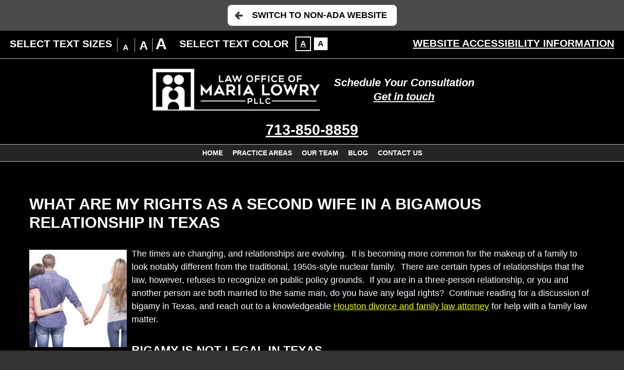

--- FILE ---
content_type: text/html; charset=UTF-8
request_url: https://www.lowryfamilylaw.com/rights-bigamous-relationship-texas/?enable_wcag=1
body_size: 14870
content:
<!DOCTYPE HTML>
<html lang="en">
<head>
	<meta charset="utf-8"/>
	<meta http-equiv="X-UA-Compatible" content="IE=edge"/>
	<meta id="theViewport" name="viewport" content="width=device-width, initial-scale=1.0">
	<script>!function(){function t(t){function n(){var n;n=90===window.orientation||-90===window.orientation?t[0]:t[1],theViewport.setAttribute("content","width="+n)}theViewport=document.getElementById("theViewport"),n(),window.addEventListener("orientationchange",n)}void 0!==window.orientation&&1024===screen.height&&t([1100,1100])}();</script>
		<link rel="pingback" href="https://www.lowryfamilylaw.com/xmlrpc.php"/>
	<link rel="stylesheet" type="text/css"
	      href="https://www.lowryfamilylaw.com/wp-content/themes/lowry2017_mirror/style.css?t=1768718865"/>
	<link rel="shortcut icon" href="https://www.lowryfamilylaw.com/wp-content/themes/lowry2017_mirror/img/favicon.ico"
	      type="image/vnd.microsoft.icon">
	<link rel="shortcut icon" href="https://www.lowryfamilylaw.com/wp-content/themes/lowry2017_mirror/img/favicon.ico"/>
	<meta name='robots' content='index, follow, max-image-preview:large, max-snippet:-1, max-video-preview:-1' />

	<!-- This site is optimized with the Yoast SEO plugin v26.7 - https://yoast.com/wordpress/plugins/seo/ -->
	<title>What Are My Rights as a 2nd Wife in a Bigamous Relationship in Texas?</title>
	<meta name="description" content="Bigamy is not legal in Texas, and is considered a criminal offense. You will have no rights as a spouse if you enter in a bigamous relationship in Texas." />
	<link rel="canonical" href="https://www.lowryfamilylaw.com/rights-bigamous-relationship-texas/" />
	<meta property="og:locale" content="en_US" />
	<meta property="og:type" content="article" />
	<meta property="og:title" content="What Are My Rights as a 2nd Wife in a Bigamous Relationship in Texas?" />
	<meta property="og:description" content="Bigamy is not legal in Texas, and is considered a criminal offense. You will have no rights as a spouse if you enter in a bigamous relationship in Texas." />
	<meta property="og:url" content="https://www.lowryfamilylaw.com/rights-bigamous-relationship-texas/" />
	<meta property="og:site_name" content="Law Office of Maria Lowry" />
	<meta property="article:publisher" content="https://www.facebook.com/LawOfficeOfMariaSLowry/" />
	<meta property="article:published_time" content="2020-01-30T23:36:39+00:00" />
	<meta property="og:image" content="https://www.lowryfamilylaw.com/wp-content/uploads/2020/01/AdobeStock_80149737.jpeg" />
	<meta property="og:image:width" content="1200" />
	<meta property="og:image:height" content="801" />
	<meta property="og:image:type" content="image/jpeg" />
	<meta name="author" content="Site Administrator" />
	<meta name="twitter:card" content="summary_large_image" />
	<meta name="twitter:creator" content="@LowryFamilyLaw" />
	<meta name="twitter:site" content="@LowryFamilyLaw" />
	<meta name="twitter:label1" content="Written by" />
	<meta name="twitter:data1" content="Site Administrator" />
	<meta name="twitter:label2" content="Est. reading time" />
	<meta name="twitter:data2" content="3 minutes" />
	<script type="application/ld+json" class="yoast-schema-graph">{"@context":"https://schema.org","@graph":[{"@type":"Article","@id":"https://www.lowryfamilylaw.com/rights-bigamous-relationship-texas/#article","isPartOf":{"@id":"https://www.lowryfamilylaw.com/rights-bigamous-relationship-texas/"},"author":{"name":"Site Administrator","@id":"https://www.lowryfamilylaw.com/#/schema/person/45ea9f142b849405774c1f091a5f5f75"},"headline":"What Are My Rights as a Second Wife in a Bigamous Relationship in Texas","datePublished":"2020-01-30T23:36:39+00:00","mainEntityOfPage":{"@id":"https://www.lowryfamilylaw.com/rights-bigamous-relationship-texas/"},"wordCount":607,"image":{"@id":"https://www.lowryfamilylaw.com/rights-bigamous-relationship-texas/#primaryimage"},"thumbnailUrl":"https://www.lowryfamilylaw.com/wp-content/uploads/2020/01/AdobeStock_80149737.jpeg","articleSection":["General"],"inLanguage":"en-US"},{"@type":"WebPage","@id":"https://www.lowryfamilylaw.com/rights-bigamous-relationship-texas/","url":"https://www.lowryfamilylaw.com/rights-bigamous-relationship-texas/","name":"What Are My Rights as a 2nd Wife in a Bigamous Relationship in Texas?","isPartOf":{"@id":"https://www.lowryfamilylaw.com/#website"},"primaryImageOfPage":{"@id":"https://www.lowryfamilylaw.com/rights-bigamous-relationship-texas/#primaryimage"},"image":{"@id":"https://www.lowryfamilylaw.com/rights-bigamous-relationship-texas/#primaryimage"},"thumbnailUrl":"https://www.lowryfamilylaw.com/wp-content/uploads/2020/01/AdobeStock_80149737.jpeg","datePublished":"2020-01-30T23:36:39+00:00","author":{"@id":"https://www.lowryfamilylaw.com/#/schema/person/45ea9f142b849405774c1f091a5f5f75"},"description":"Bigamy is not legal in Texas, and is considered a criminal offense. You will have no rights as a spouse if you enter in a bigamous relationship in Texas.","breadcrumb":{"@id":"https://www.lowryfamilylaw.com/rights-bigamous-relationship-texas/#breadcrumb"},"inLanguage":"en-US","potentialAction":[{"@type":"ReadAction","target":["https://www.lowryfamilylaw.com/rights-bigamous-relationship-texas/"]}]},{"@type":"ImageObject","inLanguage":"en-US","@id":"https://www.lowryfamilylaw.com/rights-bigamous-relationship-texas/#primaryimage","url":"https://www.lowryfamilylaw.com/wp-content/uploads/2020/01/AdobeStock_80149737.jpeg","contentUrl":"https://www.lowryfamilylaw.com/wp-content/uploads/2020/01/AdobeStock_80149737.jpeg","width":1200,"height":801,"caption":"Love triangle. Handsome man embrace his girlfriend while holding hands with another girl. isolated on white background."},{"@type":"BreadcrumbList","@id":"https://www.lowryfamilylaw.com/rights-bigamous-relationship-texas/#breadcrumb","itemListElement":[{"@type":"ListItem","position":1,"name":"Home","item":"https://www.lowryfamilylaw.com/"},{"@type":"ListItem","position":2,"name":"Blog","item":"https://www.lowryfamilylaw.com/blog/"},{"@type":"ListItem","position":3,"name":"What Are My Rights as a Second Wife in a Bigamous Relationship in Texas"}]},{"@type":"WebSite","@id":"https://www.lowryfamilylaw.com/#website","url":"https://www.lowryfamilylaw.com/","name":"Law Office of Maria Lowry","description":"","potentialAction":[{"@type":"SearchAction","target":{"@type":"EntryPoint","urlTemplate":"https://www.lowryfamilylaw.com/?s={search_term_string}"},"query-input":{"@type":"PropertyValueSpecification","valueRequired":true,"valueName":"search_term_string"}}],"inLanguage":"en-US"},{"@type":"Person","@id":"https://www.lowryfamilylaw.com/#/schema/person/45ea9f142b849405774c1f091a5f5f75","name":"Site Administrator","image":{"@type":"ImageObject","inLanguage":"en-US","@id":"https://www.lowryfamilylaw.com/#/schema/person/image/","url":"https://secure.gravatar.com/avatar/a514eba8f454ddefcd25e0470bb24bc4b80f5ccf3e59b4eb9ae8a81184f0eb1b?s=96&d=mm&r=g","contentUrl":"https://secure.gravatar.com/avatar/a514eba8f454ddefcd25e0470bb24bc4b80f5ccf3e59b4eb9ae8a81184f0eb1b?s=96&d=mm&r=g","caption":"Site Administrator"}}]}</script>
	<!-- / Yoast SEO plugin. -->


<link rel="alternate" title="oEmbed (JSON)" type="application/json+oembed" href="https://www.lowryfamilylaw.com/wp-json/oembed/1.0/embed?url=https%3A%2F%2Fwww.lowryfamilylaw.com%2Frights-bigamous-relationship-texas%2F" />
<link rel="alternate" title="oEmbed (XML)" type="text/xml+oembed" href="https://www.lowryfamilylaw.com/wp-json/oembed/1.0/embed?url=https%3A%2F%2Fwww.lowryfamilylaw.com%2Frights-bigamous-relationship-texas%2F&#038;format=xml" />
<style id='wp-img-auto-sizes-contain-inline-css' type='text/css'>
img:is([sizes=auto i],[sizes^="auto," i]){contain-intrinsic-size:3000px 1500px}
/*# sourceURL=wp-img-auto-sizes-contain-inline-css */
</style>
<style id='classic-theme-styles-inline-css' type='text/css'>
/*! This file is auto-generated */
.wp-block-button__link{color:#fff;background-color:#32373c;border-radius:9999px;box-shadow:none;text-decoration:none;padding:calc(.667em + 2px) calc(1.333em + 2px);font-size:1.125em}.wp-block-file__button{background:#32373c;color:#fff;text-decoration:none}
/*# sourceURL=/wp-includes/css/classic-themes.min.css */
</style>
<link rel="https://api.w.org/" href="https://www.lowryfamilylaw.com/wp-json/" /><link rel="alternate" title="JSON" type="application/json" href="https://www.lowryfamilylaw.com/wp-json/wp/v2/posts/2495" /><link rel="EditURI" type="application/rsd+xml" title="RSD" href="https://www.lowryfamilylaw.com/xmlrpc.php?rsd" />
<link rel='shortlink' href='https://www.lowryfamilylaw.com/?p=2495' />
<script type="text/javascript">
(function(url){
	if(/(?:Chrome\/26\.0\.1410\.63 Safari\/537\.31|WordfenceTestMonBot)/.test(navigator.userAgent)){ return; }
	var addEvent = function(evt, handler) {
		if (window.addEventListener) {
			document.addEventListener(evt, handler, false);
		} else if (window.attachEvent) {
			document.attachEvent('on' + evt, handler);
		}
	};
	var removeEvent = function(evt, handler) {
		if (window.removeEventListener) {
			document.removeEventListener(evt, handler, false);
		} else if (window.detachEvent) {
			document.detachEvent('on' + evt, handler);
		}
	};
	var evts = 'contextmenu dblclick drag dragend dragenter dragleave dragover dragstart drop keydown keypress keyup mousedown mousemove mouseout mouseover mouseup mousewheel scroll'.split(' ');
	var logHuman = function() {
		if (window.wfLogHumanRan) { return; }
		window.wfLogHumanRan = true;
		var wfscr = document.createElement('script');
		wfscr.type = 'text/javascript';
		wfscr.async = true;
		wfscr.src = url + '&r=' + Math.random();
		(document.getElementsByTagName('head')[0]||document.getElementsByTagName('body')[0]).appendChild(wfscr);
		for (var i = 0; i < evts.length; i++) {
			removeEvent(evts[i], logHuman);
		}
	};
	for (var i = 0; i < evts.length; i++) {
		addEvent(evts[i], logHuman);
	}
})('//www.lowryfamilylaw.com/?wordfence_lh=1&hid=1875C6F823E1F87F09CF93CE9BEB5E37');
</script><link rel="amphtml" href="https://www.lowryfamilylaw.com/rights-bigamous-relationship-texas/?enable_wcag=1&#038;amp">	<style>
@media screen and (min-width: 1400px) {
	#logo-main {
		margin: 5px 0;
	}

	.mhExtras {
		line-height: 106px;
	}

	.mhPhone {
		line-height: 106px;
	}
}

#logo-main {
	max-width: 343px;
}

#logo-main {
	background: black;
	padding: 5px;
}
body.inv #logo-main {
	background: white;
}

@media screen and (min-width: 800px) {
	.mhExtras li {
		display: block;
	}
	li.mheDivider {
		display: none;
	}
}
@media screen and (min-width: 1400px) {
	.mhExtras li {
		line-height: 53px;
	}
}

.z-reviews {
	margin-bottom: 1rem;
}

.z-reviews__review {
	font-size: 1rem;
	padding: .5rem;
}

.z-reviews__review__name,
.z-reviews__review__body {
	font-size: inherit;
	text-align: left;
	max-width: 60ch;
	margin: 0 auto;
}

.z-reviews a {
	color: #f5ff00;
}.memWrap {
	text-align: center;
	color: #fff;
	-webkit-transition: 300ms;
	-o-transition: 300ms;
	transition: 300ms;
	margin: 0 auto;
	background: #000;
	border: 1px solid white;
	-webkit-box-sizing: border-box;
	box-sizing: border-box;
	display: -webkit-box;
	display: -ms-flexbox;
	display: flex;
	-webkit-box-orient: vertical;
	-webkit-box-direction: normal;
	-ms-flex-direction: column;
	flex-direction: column;
	max-width: 290px;
    height: auto;
}

.memWrap:hover {
	text-decoration: none;
}

.memImg {
	position: relative;
	width: 100%;
	overflow: hidden;
	-webkit-box-sizing: border-box;
	box-sizing: border-box;
}

.memImg img {
	-webkit-box-sizing: border-box;
	box-sizing: border-box;
	display: block;
}

.memImg:before {
	display: block;
	position: absolute;
	content: "";
	width: calc(100% - 10px);
	height: calc(100% - 5px);
	top: 0;
	left: 0;
	-webkit-transition: 300ms;
	-o-transition: 300ms;
	transition: 300ms;
	z-index: 1;
}

.memName {
	-webkit-box-flex: 1;
	-ms-flex-positive: 1;
	flex-grow: 1;
	min-height: 2rem;
	font-size: 1.2rem;
	display: -webkit-box;
	display: -ms-flexbox;
	display: flex;
	-webkit-box-align: center;
	-ms-flex-align: center;
	align-items: center;
	-webkit-box-pack: center;
	-ms-flex-pack: center;
	justify-content: center;
}

.memTitle {
	-webkit-box-flex: 1;
	-ms-flex-positive: 1;
	flex-grow: 1;
	min-height: 2rem;
	font-size: 1rem;
	display: -webkit-box;
	display: -ms-flexbox;
	display: flex;
	-webkit-box-align: center;
	-ms-flex-align: center;
	align-items: center;
	-webkit-box-pack: center;
	-ms-flex-pack: center;
	justify-content: center;
	padding: .5rem;
}.memWrap1 {
	width: 168px;
}


.slick-initialized .memWrap.slick-slide {
	height: 198px;
	display: flex;
	align-items: center;
	justify-content: center;
}.z-case-results {
/ /
}

.z-case-results--item {
	padding: 1rem;
}

.z-case-results--container {
	margin-bottom: 1rem;
	line-height: 1.5;
}


.z-case-results--item span:nth-of-type(2) {
	font-size: 1rem;
}

.z-case-results--item span:nth-of-type(1) {
	font-size: 2rem;
}

@media screen and (min-width: 1200px) {
	.z-case-results--item span:nth-of-type(2) {
		font-size: 1.125rem;
	}

	.z-case-results--item span:nth-of-type(1) {
		font-size: 2rem;
	}
}

@media screen and (min-width: 1640px) {
	.z-case-results--item span:nth-of-type(2) {
		font-size: 1.5rem;
		line-height: 1.7;
	}

	.z-case-results--item span:nth-of-type(1) {
		font-size: 2rem;
		line-height: 1.7;
	}
}.z-gallery {

}

.z-gallery h3 {
	font-size: 1rem;
	line-height: 1.5;
}

@media screen and (min-width: 1200px) {
	.z-gallery h3 {
		font-size: 1.25rem;
	}
}

@media screen and (min-width: 1640px) {
	.z-gallery h3 {
		font-size: 1.5rem;
		line-height: 1.7;
	}
}

.z-gallery__items {
	display: -webkit-box;
	display: -ms-flexbox;
	display: flex;
	justify-content: center;
	margin: 0 -.5rem;
	-ms-flex-wrap: wrap;
	flex-wrap: wrap;
}

.z-gallery__items__item {
	margin: 0 .5rem;
	margin-bottom: 1rem;
	width: 100%;
}

.z-gallery__items__item .z-responsive {
	border: 1px solid white;
}

.z-responsive {
	position: relative;
	overflow: hidden;
	padding-top: 56.25%;
}

.z-responsive > iframe {
	position: absolute;
	top: 0;
	left: 0;
	width: 100%;
	height: 100%;
	border: 0;
}

.z-gallery__items__item__iframe {
	margin-bottom: 1rem;
}

@media screen and (min-width: 700px) {
	.z-gallery__items__item {
		width: calc(50% - 1rem);
	}
}

@media screen and (min-width: 1200px) {
	.z-gallery__items__item {
		width: calc(100% / 3 - 1rem);
	}
}

.z-videos__item {
	margin: 0 2rem;
}/*  < slick >  */
/*  slick - get rid of blue outline on slideshow  */
:focus {
	outline: -webkit-focus-ring-color auto 0px;
	outline-color: -webkit-focus-ring-color;
	outline-style: auto;
	outline-width: 0px;
}

.slick-slider {
	position: relative;
	display: block;
	-webkit-box-sizing: border-box;
	box-sizing: border-box;
	-webkit-user-select: none;
	-moz-user-select: none;
	-ms-user-select: none;
	user-select: none;
	-webkit-touch-callout: none;
	-khtml-user-select: none;
	-ms-touch-action: pan-y;
	touch-action: pan-y;
	-webkit-tap-highlight-color: transparent;
}

.slick-list {
	position: relative;
	display: block;
	margin: 0;
	padding: 0;
	overflow: hidden;
}

.slick-list:focus {
	outline: none;
}

.slick-list.dragging {
	cursor: pointer;
	cursor: hand;
}

.slick-slider .slick-track,
.slick-slider .slick-list {
	-webkit-transform: translate3d(0, 0, 0);
	-ms-transform: translate3d(0, 0, 0);
	transform: translate3d(0, 0, 0);
}

.slick-track {
	position: relative;
	top: 0;
	left: 0;
	display: block;
	margin-left: auto;
	margin-right: auto;
}

.slick-track:before,
.slick-track:after {
	content: '';
	display: table;
}

.slick-track:after {
	clear: both;
}

.slick-loading .slick-track {
	visibility: hidden;
}

.slick-slide {
	float: left;
	display: none;
	height: 100%;
	min-height: 1px;
}

[dir='rtl'] .slick-slide {
	float: right;
}

.slick-slide img {
	display: block;
	-webkit-box-sizing: border-box;
	box-sizing: border-box;
}

.slick-slide.slick-loading img {
	display: none;
}

.slick-slide.dragging img {
	pointer-events: none;
}

.slick-initialized .slick-slide {
	display: block;
}

.slick-loading .slick-slide {
	visibility: hidden;
}

.slick-vertical .slick-slide {
	display: block;
	height: auto;
	border: 1px solid transparent;
}

.slick-arrow.slick-hidden {
	display: none;
}

/*  </ slick >  */

.sxn-badges {
	padding: 20px 0;
}

body.inv .sxn-badges {
	background: white;
}

.badge {
	padding: 0 30px;
}

.badgeWrap {
	display: block;
	overflow: hidden;
}

@media screen and (min-width: 1120px) {
	.sxn-badges {
		padding: 35px 0;
	}
}

@media screen and (min-width: 1640px) {
	.badge {
		padding: 0 50px;
	}
}

.slickCtrl {
	margin: 0 auto;
	margin-top: 2rem;
	display: block;
	width: 7rem;
	text-align: center;
}.badgeWrap1 {
	width: 139px;
	height: 135px;
}

.badgeWrap2 {
	width: 125px;
	height: 110px;
}

.badgeWrap3 {
	width: 300px;
	height: 58px;
}

.badgeWrap4 {
	width: 300px;
	height: 52px;
}

.badgeWrap5 {
	width: 135px;
	height: 135px;
}

.badgeWrap6 {
	width: 197px;
	height: 106px;
}

.badgeWrap7 {
	width: 132px;
	height: 133px;
}

.badgeWrap8 {
	width: 283px;
	height: 92px;
}

.badgeWrap9 {
	width: 176px;
	height: 135px;
}

.badgeWrap10 {
	width: 320px;
	height: 101px;
}


.slick-initialized .badge.slick-slide {
	height: 135px;
	display: flex;
	align-items: center;
	justify-content: center;
}
.badgeList {
	background: white;
}

body.inv .badgeList {
	background: black;
}.z-addresses {
	display: -webkit-box;
	display: -ms-flexbox;
	display: flex;
	-ms-flex-wrap: wrap;
	flex-wrap: wrap;
	-webkit-box-pack: center;
	-ms-flex-pack: center;
	justify-content: center;
}

.z-addresses a {
	color: inherit;
}

.z-addresses > li {
	min-width: 40%;
	-webkit-box-flex: 1;
	-ms-flex-positive: 1;
	flex-grow: 1;
	text-align: center;
	display: -webkit-box;
	display: -ms-flexbox;
	display: flex;
	border-bottom: 1px solid white;
	display: flex;
	-ms-flex-wrap: wrap;
	flex-wrap: wrap;
	justify-content: space-between;
	padding: .5rem 0;
}

.z-addresses > li > div {
	margin-right: 1rem;
	margin-bottom: 1rem;
}

.z-addresses li p {
	/*text-align: left;*/
	padding: 0;
}

.z-addresses li ul {
	/*text-align: right;*/
	/*margin-left: auto;*/
}

.z-addresses li ul p {
	display: flex;
}

.z-addresses li ul p > *:first-child {
	order: 2;
}

.z-addresses li ul p > *:nth-child(2) {
	order: 1;
	margin-right: 1ch;
}

@media screen and (min-width: 800px) {
	.z-addresses > li > div {
		margin-bottom: 0;
	}
}

@media screen and (min-width: 1000px) {
	.z-addresses > li {
		margin: .5rem;
		padding: .5rem;
	}

	.z-addresses li p {
		text-align: left;
	}

	.z-addresses li ul {
		text-align: right;
		margin-left: auto;
	}

	.z-addresses li ul p {
		text-align: right;
	}
}</style>
<style id='global-styles-inline-css' type='text/css'>
:root{--wp--preset--aspect-ratio--square: 1;--wp--preset--aspect-ratio--4-3: 4/3;--wp--preset--aspect-ratio--3-4: 3/4;--wp--preset--aspect-ratio--3-2: 3/2;--wp--preset--aspect-ratio--2-3: 2/3;--wp--preset--aspect-ratio--16-9: 16/9;--wp--preset--aspect-ratio--9-16: 9/16;--wp--preset--color--black: #000000;--wp--preset--color--cyan-bluish-gray: #abb8c3;--wp--preset--color--white: #ffffff;--wp--preset--color--pale-pink: #f78da7;--wp--preset--color--vivid-red: #cf2e2e;--wp--preset--color--luminous-vivid-orange: #ff6900;--wp--preset--color--luminous-vivid-amber: #fcb900;--wp--preset--color--light-green-cyan: #7bdcb5;--wp--preset--color--vivid-green-cyan: #00d084;--wp--preset--color--pale-cyan-blue: #8ed1fc;--wp--preset--color--vivid-cyan-blue: #0693e3;--wp--preset--color--vivid-purple: #9b51e0;--wp--preset--gradient--vivid-cyan-blue-to-vivid-purple: linear-gradient(135deg,rgb(6,147,227) 0%,rgb(155,81,224) 100%);--wp--preset--gradient--light-green-cyan-to-vivid-green-cyan: linear-gradient(135deg,rgb(122,220,180) 0%,rgb(0,208,130) 100%);--wp--preset--gradient--luminous-vivid-amber-to-luminous-vivid-orange: linear-gradient(135deg,rgb(252,185,0) 0%,rgb(255,105,0) 100%);--wp--preset--gradient--luminous-vivid-orange-to-vivid-red: linear-gradient(135deg,rgb(255,105,0) 0%,rgb(207,46,46) 100%);--wp--preset--gradient--very-light-gray-to-cyan-bluish-gray: linear-gradient(135deg,rgb(238,238,238) 0%,rgb(169,184,195) 100%);--wp--preset--gradient--cool-to-warm-spectrum: linear-gradient(135deg,rgb(74,234,220) 0%,rgb(151,120,209) 20%,rgb(207,42,186) 40%,rgb(238,44,130) 60%,rgb(251,105,98) 80%,rgb(254,248,76) 100%);--wp--preset--gradient--blush-light-purple: linear-gradient(135deg,rgb(255,206,236) 0%,rgb(152,150,240) 100%);--wp--preset--gradient--blush-bordeaux: linear-gradient(135deg,rgb(254,205,165) 0%,rgb(254,45,45) 50%,rgb(107,0,62) 100%);--wp--preset--gradient--luminous-dusk: linear-gradient(135deg,rgb(255,203,112) 0%,rgb(199,81,192) 50%,rgb(65,88,208) 100%);--wp--preset--gradient--pale-ocean: linear-gradient(135deg,rgb(255,245,203) 0%,rgb(182,227,212) 50%,rgb(51,167,181) 100%);--wp--preset--gradient--electric-grass: linear-gradient(135deg,rgb(202,248,128) 0%,rgb(113,206,126) 100%);--wp--preset--gradient--midnight: linear-gradient(135deg,rgb(2,3,129) 0%,rgb(40,116,252) 100%);--wp--preset--font-size--small: 13px;--wp--preset--font-size--medium: 20px;--wp--preset--font-size--large: 36px;--wp--preset--font-size--x-large: 42px;--wp--preset--spacing--20: 0.44rem;--wp--preset--spacing--30: 0.67rem;--wp--preset--spacing--40: 1rem;--wp--preset--spacing--50: 1.5rem;--wp--preset--spacing--60: 2.25rem;--wp--preset--spacing--70: 3.38rem;--wp--preset--spacing--80: 5.06rem;--wp--preset--shadow--natural: 6px 6px 9px rgba(0, 0, 0, 0.2);--wp--preset--shadow--deep: 12px 12px 50px rgba(0, 0, 0, 0.4);--wp--preset--shadow--sharp: 6px 6px 0px rgba(0, 0, 0, 0.2);--wp--preset--shadow--outlined: 6px 6px 0px -3px rgb(255, 255, 255), 6px 6px rgb(0, 0, 0);--wp--preset--shadow--crisp: 6px 6px 0px rgb(0, 0, 0);}:where(.is-layout-flex){gap: 0.5em;}:where(.is-layout-grid){gap: 0.5em;}body .is-layout-flex{display: flex;}.is-layout-flex{flex-wrap: wrap;align-items: center;}.is-layout-flex > :is(*, div){margin: 0;}body .is-layout-grid{display: grid;}.is-layout-grid > :is(*, div){margin: 0;}:where(.wp-block-columns.is-layout-flex){gap: 2em;}:where(.wp-block-columns.is-layout-grid){gap: 2em;}:where(.wp-block-post-template.is-layout-flex){gap: 1.25em;}:where(.wp-block-post-template.is-layout-grid){gap: 1.25em;}.has-black-color{color: var(--wp--preset--color--black) !important;}.has-cyan-bluish-gray-color{color: var(--wp--preset--color--cyan-bluish-gray) !important;}.has-white-color{color: var(--wp--preset--color--white) !important;}.has-pale-pink-color{color: var(--wp--preset--color--pale-pink) !important;}.has-vivid-red-color{color: var(--wp--preset--color--vivid-red) !important;}.has-luminous-vivid-orange-color{color: var(--wp--preset--color--luminous-vivid-orange) !important;}.has-luminous-vivid-amber-color{color: var(--wp--preset--color--luminous-vivid-amber) !important;}.has-light-green-cyan-color{color: var(--wp--preset--color--light-green-cyan) !important;}.has-vivid-green-cyan-color{color: var(--wp--preset--color--vivid-green-cyan) !important;}.has-pale-cyan-blue-color{color: var(--wp--preset--color--pale-cyan-blue) !important;}.has-vivid-cyan-blue-color{color: var(--wp--preset--color--vivid-cyan-blue) !important;}.has-vivid-purple-color{color: var(--wp--preset--color--vivid-purple) !important;}.has-black-background-color{background-color: var(--wp--preset--color--black) !important;}.has-cyan-bluish-gray-background-color{background-color: var(--wp--preset--color--cyan-bluish-gray) !important;}.has-white-background-color{background-color: var(--wp--preset--color--white) !important;}.has-pale-pink-background-color{background-color: var(--wp--preset--color--pale-pink) !important;}.has-vivid-red-background-color{background-color: var(--wp--preset--color--vivid-red) !important;}.has-luminous-vivid-orange-background-color{background-color: var(--wp--preset--color--luminous-vivid-orange) !important;}.has-luminous-vivid-amber-background-color{background-color: var(--wp--preset--color--luminous-vivid-amber) !important;}.has-light-green-cyan-background-color{background-color: var(--wp--preset--color--light-green-cyan) !important;}.has-vivid-green-cyan-background-color{background-color: var(--wp--preset--color--vivid-green-cyan) !important;}.has-pale-cyan-blue-background-color{background-color: var(--wp--preset--color--pale-cyan-blue) !important;}.has-vivid-cyan-blue-background-color{background-color: var(--wp--preset--color--vivid-cyan-blue) !important;}.has-vivid-purple-background-color{background-color: var(--wp--preset--color--vivid-purple) !important;}.has-black-border-color{border-color: var(--wp--preset--color--black) !important;}.has-cyan-bluish-gray-border-color{border-color: var(--wp--preset--color--cyan-bluish-gray) !important;}.has-white-border-color{border-color: var(--wp--preset--color--white) !important;}.has-pale-pink-border-color{border-color: var(--wp--preset--color--pale-pink) !important;}.has-vivid-red-border-color{border-color: var(--wp--preset--color--vivid-red) !important;}.has-luminous-vivid-orange-border-color{border-color: var(--wp--preset--color--luminous-vivid-orange) !important;}.has-luminous-vivid-amber-border-color{border-color: var(--wp--preset--color--luminous-vivid-amber) !important;}.has-light-green-cyan-border-color{border-color: var(--wp--preset--color--light-green-cyan) !important;}.has-vivid-green-cyan-border-color{border-color: var(--wp--preset--color--vivid-green-cyan) !important;}.has-pale-cyan-blue-border-color{border-color: var(--wp--preset--color--pale-cyan-blue) !important;}.has-vivid-cyan-blue-border-color{border-color: var(--wp--preset--color--vivid-cyan-blue) !important;}.has-vivid-purple-border-color{border-color: var(--wp--preset--color--vivid-purple) !important;}.has-vivid-cyan-blue-to-vivid-purple-gradient-background{background: var(--wp--preset--gradient--vivid-cyan-blue-to-vivid-purple) !important;}.has-light-green-cyan-to-vivid-green-cyan-gradient-background{background: var(--wp--preset--gradient--light-green-cyan-to-vivid-green-cyan) !important;}.has-luminous-vivid-amber-to-luminous-vivid-orange-gradient-background{background: var(--wp--preset--gradient--luminous-vivid-amber-to-luminous-vivid-orange) !important;}.has-luminous-vivid-orange-to-vivid-red-gradient-background{background: var(--wp--preset--gradient--luminous-vivid-orange-to-vivid-red) !important;}.has-very-light-gray-to-cyan-bluish-gray-gradient-background{background: var(--wp--preset--gradient--very-light-gray-to-cyan-bluish-gray) !important;}.has-cool-to-warm-spectrum-gradient-background{background: var(--wp--preset--gradient--cool-to-warm-spectrum) !important;}.has-blush-light-purple-gradient-background{background: var(--wp--preset--gradient--blush-light-purple) !important;}.has-blush-bordeaux-gradient-background{background: var(--wp--preset--gradient--blush-bordeaux) !important;}.has-luminous-dusk-gradient-background{background: var(--wp--preset--gradient--luminous-dusk) !important;}.has-pale-ocean-gradient-background{background: var(--wp--preset--gradient--pale-ocean) !important;}.has-electric-grass-gradient-background{background: var(--wp--preset--gradient--electric-grass) !important;}.has-midnight-gradient-background{background: var(--wp--preset--gradient--midnight) !important;}.has-small-font-size{font-size: var(--wp--preset--font-size--small) !important;}.has-medium-font-size{font-size: var(--wp--preset--font-size--medium) !important;}.has-large-font-size{font-size: var(--wp--preset--font-size--large) !important;}.has-x-large-font-size{font-size: var(--wp--preset--font-size--x-large) !important;}
/*# sourceURL=global-styles-inline-css */
</style>
</head><body class="wp-singular post-template-default single single-post postid-2495 single-format-standard wp-theme-universal wp-child-theme-lowry2017_mirror mob_menu">
<div id="wrapper">
	<a class="bypassBlock" href="#mainContent">Skip to main content</a>
	<section class="wcag-exit">
	<h2>Exit WCAG Theme</h2>
	<a href="?enable_wcag=0" class="wcagExitBtn">Switch to Non-ADA Website</a>
</section>
<section id="wcag-toolbar">
	<h2><a href="#">Accessibility Options</a></h2>
	<div class="wtb-main">
		<div class="wtb-size">
			<h3>Select Text Sizes</h3>
			<ul class="wtb-sizeOptions">
				<li class="wtb-sizeSm wtb-sizeCurrent"><a href="#" data-size="100"
				                                          title="Make text 100% it's original size">A</a></li>
				<li class="wtb-sizeMd"><a href="#" data-size="150" title="Make text 150% it's original size">A</a></li>
				<li class="wtb-sizeLg"><a href="#" data-size="200" title="Make text 200% it's original size">A</a></li>
			</ul>
		</div> <!-- end wtb-size -->
		<div class="wtb-inversion">
			<h3>Select Text Color</h3>
			<ul class="wtb-inversionOptions">
				<li class="wtb-inversionInv wtb-inversionCurrent"><a title="Invert Colors" data-inversion="0"
				                                                     href="#">A</a></li>
				<li class="wtb-inversionNorm"><a title="Invert Colors" data-inversion="100" href="#">A</a></li>
			</ul>
		</div> <!-- end wtb-inversion -->
		<a class="wtb-info" title="Click to view external accessibility article" href="/website-accessibility/">Website
			Accessibility Information</a>
		<a class="wtb-close" href="#">Close Options</a>
	</div>
	<script type="text/javascript">!function(){function e(e){for(var t=e+"=",r=decodeURIComponent(document.cookie).split(";"),n=0;n<r.length;n++){for(var s=r[n];" "==s.charAt(0);)s=s.substring(1);if(0==s.indexOf(t))return s.substring(t.length,s.length)}return""}var t=e("textSize");document.querySelector("html").style.fontSize=t+"%",document.querySelector(".wtb-sizeCurrent").classList.remove("wtb-sizeCurrent"),100==t?document.querySelector('a[data-size="100"]').parentElement.classList.add("wtb-sizeCurrent"):150==t?document.querySelector('a[data-size="150"]').parentElement.classList.add("wtb-sizeCurrent"):200==t&&document.querySelector('a[data-size="200"]').parentElement.classList.add("wtb-sizeCurrent"),100==e("inversion")&&(document.querySelector(".wtb-inversionCurrent").classList.remove("wtb-inversionCurrent"),document.querySelector('a[data-inversion="100"]').parentElement.classList.add("wtb-inversionCurrent"),document.querySelector("body").classList.add("inv"))}();</script>
</section> <!-- end wcag toolbar --><a id="closeMenu" class="menuToggle" href="#">Close Menu</a>
<div id="menuWall" class="menuToggle"></div>
<div id="mmiWrapper">
	<ul id="mobMenuItems">
					<li id="mm1" class="mmi ">
				<a href="/" >Home</a>
			</li>
					<li id="mm2" class="mmi ">
				<a href="tel:+17138508859" >Call</a>
			</li>
					<li id="mm3" class="mmi ">
				<a href="/contact-us/" >Email</a>
			</li>
					<li id="mm4" class="mmi ">
				<a href="https://goo.gl/maps/542vh8pDRwmA4Vu2A?coh=178571&entry=tt" target="_blank" title="Open Google Map in a New Window" >Visit</a>
			</li>
					<li id="mm5" class="mmi menuToggle">
				<a href="#" >Search</a>
			</li>
					<li id="mm6" class="mmi menuToggle">
				<a href="#" >Menu</a>
			</li>
			</ul>
</div><header id="mhWrapper" class="sxn-header">
	<div id="mainHeader">
		<div class="mhTop">
			<a id="logo-main" href="/">
				<img src="https://www.lowryfamilylaw.com/wp-content/themes/lowry2017_mirror/img/logos/main.png" alt="Law Office of Maria Lowry Dedicated Houston Family Attorney"/>
			</a>
			<ul class="mhExtras">
									<li>
										<span >Schedule Your Consultation</span>
					</li>
											<li class="mheDivider">~</li>
														<li>
										<a  href="/contact-us/" >Get in touch</a>
					</li>
												</ul>
			<ul class="mhPhone">
									<li>
						<a href="tel:+17138508859">
							713-850-8859						</a>
					</li>
							</ul>
		</div>
	</div>
	<nav id="mainMenu" class="mm_mob">
		<div id="mblSearchCont">
			<form id="mblSearch" method="get" action="/">
				<input type="text" id="mblsInput" name="s" value="Enter Search Terms Here"/>
				<input type="submit" id="mblsSubmit" value="Submit"/>
			</form>
		</div>
		<ul>
			<li id="menu-item-36" class="menu-item menu-item-type-post_type menu-item-object-page menu-item-home menu-item-36"><a href="https://www.lowryfamilylaw.com/">Home</a></li>
<li id="menu-item-781" class="menu-item menu-item-type-custom menu-item-object-custom menu-item-has-children menu-item-781"><a>Practice Areas</a>
<ul class="sub-menu">
	<li id="menu-item-38" class="menu-item menu-item-type-post_type menu-item-object-page menu-item-has-children menu-item-38"><a href="https://www.lowryfamilylaw.com/family-law-attorney/">Family Law</a>
	<ul class="sub-menu">
		<li id="menu-item-1335" class="menu-item menu-item-type-post_type menu-item-object-page menu-item-1335"><a href="https://www.lowryfamilylaw.com/family-law-attorney/child-custody/">Child Custody</a></li>
		<li id="menu-item-1336" class="menu-item menu-item-type-post_type menu-item-object-page menu-item-1336"><a href="https://www.lowryfamilylaw.com/family-law-attorney/child-support/">Child Support</a></li>
		<li id="menu-item-1464" class="menu-item menu-item-type-post_type menu-item-object-page menu-item-1464"><a href="https://www.lowryfamilylaw.com/family-law-attorney/child-custody/visitation/">Child Visitation</a></li>
		<li id="menu-item-1601" class="menu-item menu-item-type-post_type menu-item-object-page menu-item-1601"><a href="https://www.lowryfamilylaw.com/family-law-attorney/child-custody/fathers-rights/">Fathers’ Rights</a></li>
		<li id="menu-item-1615" class="menu-item menu-item-type-post_type menu-item-object-page menu-item-1615"><a href="https://www.lowryfamilylaw.com/family-law-attorney/child-custody/grandparents-rights/">Grandparents’ Rights</a></li>
		<li id="menu-item-1550" class="menu-item menu-item-type-post_type menu-item-object-page menu-item-1550"><a href="https://www.lowryfamilylaw.com/family-law-attorney/adoption/">Adoption</a></li>
		<li id="menu-item-1548" class="menu-item menu-item-type-post_type menu-item-object-page menu-item-1548"><a href="https://www.lowryfamilylaw.com/family-law-attorney/paternity/">Paternity</a></li>
		<li id="menu-item-1614" class="menu-item menu-item-type-post_type menu-item-object-page menu-item-1614"><a href="https://www.lowryfamilylaw.com/family-law-attorney/prenuptial-agreement/">Prenuptial Agreements</a></li>
	</ul>
</li>
	<li id="menu-item-39" class="menu-item menu-item-type-post_type menu-item-object-page menu-item-has-children menu-item-39"><a href="https://www.lowryfamilylaw.com/divorce-lawyer/">Divorce and Modifications</a>
	<ul class="sub-menu">
		<li id="menu-item-1602" class="menu-item menu-item-type-post_type menu-item-object-page menu-item-1602"><a href="https://www.lowryfamilylaw.com/divorce-lawyer/annulment/">Annulment</a></li>
		<li id="menu-item-1616" class="menu-item menu-item-type-post_type menu-item-object-page menu-item-1616"><a href="https://www.lowryfamilylaw.com/divorce-lawyer/complex-marital-property-division/">Complex Marital Property Division</a></li>
		<li id="menu-item-1334" class="menu-item menu-item-type-post_type menu-item-object-page menu-item-1334"><a href="https://www.lowryfamilylaw.com/divorce-lawyer/spousal-support/">Spousal Support</a></li>
		<li id="menu-item-1603" class="menu-item menu-item-type-post_type menu-item-object-page menu-item-1603"><a href="https://www.lowryfamilylaw.com/divorce-lawyer/property-settlement/">Property Settlement</a></li>
	</ul>
</li>
	<li id="menu-item-1954" class="menu-item menu-item-type-post_type menu-item-object-page menu-item-1954"><a href="https://www.lowryfamilylaw.com/estate-planning-attorney/elder-law/">Elder Law</a></li>
	<li id="menu-item-40" class="menu-item menu-item-type-post_type menu-item-object-page menu-item-40"><a href="https://www.lowryfamilylaw.com/estate-planning-attorney/">Estate Planning</a></li>
	<li id="menu-item-1979" class="menu-item menu-item-type-post_type menu-item-object-page menu-item-1979"><a href="https://www.lowryfamilylaw.com/estate-planning-attorney/guardianship/">Guardianship</a></li>
	<li id="menu-item-1955" class="menu-item menu-item-type-post_type menu-item-object-page menu-item-1955"><a href="https://www.lowryfamilylaw.com/estate-planning-attorney/probate/">Probate</a></li>
	<li id="menu-item-2003" class="menu-item menu-item-type-post_type menu-item-object-page menu-item-2003"><a href="https://www.lowryfamilylaw.com/estate-planning-attorney/wills/">Wills</a></li>
</ul>
</li>
<li id="menu-item-4903" class="menu-item menu-item-type-custom menu-item-object-custom menu-item-has-children menu-item-4903"><a>Our Team</a>
<ul class="sub-menu">
	<li id="menu-item-45" class="menu-item menu-item-type-post_type menu-item-object-page menu-item-45"><a href="https://www.lowryfamilylaw.com/maria-lowry/">Maria Lowry</a></li>
	<li id="menu-item-4901" class="menu-item menu-item-type-post_type menu-item-object-page menu-item-4901"><a href="https://www.lowryfamilylaw.com/dawn-robertson/">Dawn Robertson</a></li>
</ul>
</li>
<li id="menu-item-101" class="menu-item menu-item-type-post_type menu-item-object-page current_page_parent menu-item-has-children menu-item-101"><a href="https://www.lowryfamilylaw.com/blog/">Blog</a>
<ul class="sub-menu">
	<li id="menu-item-3619" class="menu-item menu-item-type-post_type menu-item-object-page menu-item-3619"><a href="https://www.lowryfamilylaw.com/in-the-news/">In the News</a></li>
</ul>
</li>
<li id="menu-item-42" class="menu-item menu-item-type-post_type menu-item-object-page menu-item-42"><a href="https://www.lowryfamilylaw.com/contact-us/">Contact Us</a></li>
		</ul>
	</nav>
</header>	<section id="contentArea">
		<article id="mainContent" class="article">		

									<h1>What Are My Rights as a Second Wife in a Bigamous Relationship in Texas</h1>
					<img decoding="async" width="200" height="200" src="https://www.lowryfamilylaw.com/wp-content/uploads/2020/01/AdobeStock_80149737-200x200.jpeg" class="postThumbSingle wp-post-image" alt="Problems in relationships" srcset="https://www.lowryfamilylaw.com/wp-content/uploads/2020/01/AdobeStock_80149737-200x200.jpeg 200w, https://www.lowryfamilylaw.com/wp-content/uploads/2020/01/AdobeStock_80149737-150x150.jpeg 150w" sizes="(max-width: 200px) 100vw, 200px" loading="eager" title="Problems in relationships" /><p class="p1"><span class="s1">The times are changing, and relationships are evolving.<span class="Apple-converted-space">  </span>It is becoming more common for the makeup of a family to look notably different from the traditional, 1950s-style nuclear family.<span class="Apple-converted-space">  </span>There are certain types of relationships that the law, however, refuses to recognize on public policy grounds.<span class="Apple-converted-space">  </span>If you are in a three-person relationship, or you and another person are both married to the same man, do you have any legal rights?<span class="Apple-converted-space">  </span>Continue reading for a discussion of bigamy in Texas, and reach out to a knowledgeable <a href="https://www.lowryfamilylaw.com/family-law-attorney/"><span class="s2">Houston divorce and family law attorney</span></a> for help with a family law matter. </span></p>
<h2>Bigamy is Not Legal in Texas</h2>
<p class="p1"><span class="s1">The Texas Family Code permits each adult to enter into a single marriage with one other person at a time.<span class="Apple-converted-space">  </span>According to the Family Code, you may not be married to multiple people at the same time.<span class="Apple-converted-space">  </span>Entering one marriage prevents you from having a legal marriage to anyone else until you legally end the prior marriage.<span class="Apple-converted-space">  </span>Marriage to two people simultaneously is known as “bigamy” and is prohibited under Texas law.<span class="Apple-converted-space">  </span>Bigamy is actually a criminal offense under Texas law, although the defendant can escape conviction if they reasonably believed they were not already married when they entered their second marriage.</span></p>
<p class="p1"><span class="s1">Bigamy can occur when someone moves from another state and enters into a common-law marriage with someone in Texas, ignoring their prior marriage, or when, for example, someone erroneously believes their previous marriage was legally ended, but for some technical reason the divorce or annulment never took effect.<span class="Apple-converted-space">  </span>Bigamy or polygamy can also be a choice.<span class="Apple-converted-space">  </span>Regardless of the circumstances, if someone is already married, any subsequent marriage will be considered legally null and void. </span></p>
<p class="p1"><span class="s1">Accordingly, if your husband is already married to someone else at the time you marry him, then your marriage is not legal.<span class="Apple-converted-space">  </span>You will not have any rights as a spouse&#8211;you will have no right to alimony, to marital property, retirement benefits, medical decision-making, health insurance, or any other rights attendant to marriage.<span class="Apple-converted-space">  </span>Any income your partner earns will be the marital property of their legal marriage, not your relationship. There is one helpful exception under Texas law:<span class="Apple-converted-space">  </span>If the previous marriage ends by death of the other spouse or dissolution, and the participants of the latter marriage already live together and represent themselves as married, then the second marriage will automatically be converted into a common-law marriage beginning on the date of the end of the first marriage. This exception is limited to people living in Texas.</span></p>
<p class="p1"><span class="s1">If you are concerned about your financial situation and you are in a bigamous relationship, you have limited options from a legal standpoint.<span class="Apple-converted-space">  </span>You can leave the relationship or try to convince your partner to end their other marriage legally.<span class="Apple-converted-space">  </span>Absent your legal marriage to that person, your rights are severely limited. </span></p>
<p class="p1"><span class="s1">Child support, notably, is not limited by marriage.<span class="Apple-converted-space">  </span>If you have a child with a person who is married to someone else, you can seek a legal declaration that you are one parent, and the other person is the legal second parent.<span class="Apple-converted-space">  </span>Regardless of their marriage, you will have rights and responsibilities as a parent, as will they; you may be able to file for child support if you are the custodial parent, or for custody and visitation if you are not the custodial parent. </span></p>
<p class="p1"><span class="s1">If you’re facing child custody, divorce, or other family law issues in Texas, get legal help protecting your rights by contacting the passionate, dedicated, and effective Houston family law attorney Maria Lowry at <a class='mcPhoneLink' href='tel:+17138508859'>713-850-8859</a>.</span></p>
			<div class='shareThisWrapper '>
				<a target='_blank' class='dskSharingIcon dskSharingIcon_facebook' href='http://social.nextclient.com/?site=fb&u=https%3A%2F%2Fwww.lowryfamilylaw.com%2Frights-bigamous-relationship-texas%2F'></a>
				<a target='_blank' class='dskSharingIcon dskSharingIcon_twitter' href='http://social.nextclient.com/?site=tw&u=https%3A%2F%2Fwww.lowryfamilylaw.com%2Frights-bigamous-relationship-texas%2F'></a>
				<a target='_blank' class='dskSharingIcon dskSharingIcon_linkedin' href='http://social.nextclient.com/?site=li&u=https%3A%2F%2Fwww.lowryfamilylaw.com%2Frights-bigamous-relationship-texas%2F'></a>
			</div>					<div class="entry-meta">
						<span class="meta-prep meta-prep-author">By </span>
						<span class="author vcard">Maria Lowry</span>
						<span class="meta-sep"> | </span>
						<span class="meta-prep meta-prep-entry-date">Posted on </span>
						<span class="entry-date"><abbr class="published" title="2020-01-30T15:36:39-0800">January 30, 2020</abbr></span>
										</div>
								


						</article><!--#mainContent-->
		</section><!--#contentArea-->
		
		<section class="global-zone sxn-contact">
	<div class="contactWrap">
		<hgroup class="global-header">
			<h2 class="global-title"></h2>
					</hgroup>
						<form id="form_1003" class="homeForm" action="https://www.lowryfamilylaw.com/rights-bigamous-relationship-texas/" method="post">
			<label for="hfName">Name</label>
			<input id="hfName" name="Name" type="text"/>
			<label for="hfEmail">Email</label>
			<input id="hfEmail" name="Email_Address" type="text"/>
			<label for="hfPhone">Phone</label>
			<input id="hfPhone" name="Telephone" type="text"/>
			<label for="hfMessage">Tell us about your case</label>
			<textarea id="hfMessage" name="Message" rows="3"></textarea>
			<input type="hidden" class="hidden" name="Form_Used" value="ADA Quick Contact Form"/>
			<input type="hidden" class="hidden" name="replyTo" value="Email_Address"/>
			<input type="hidden" class="hidden" name="email"/>
			<input type="hidden" class="hidden" name="ncFormSubmission" value="form_1003"/>
			<input type="hidden" class="hidden" name="redirect" value="/thank-you/"/>

			<p>By submitting this form I acknowledge that form submissions via this website do not create an attorney-client relationship, and any information I send is not protected by attorney-client privilege.</p>

			<input class="submit-button global-btn" id="submit_form_1003" type="submit" value="Send"/>
		</form>	</div>
</section>		<a class="bypassBlock" href="#mainMenu">Skip footer and go back to main navigation</a>
		<footer id="mainFooter">
	<div class="mfTop global-zone">
		<div class="mftWrap">
												<div class="mftArea mftArea1">
						<h2>Contact</h2>
																								<span class="mfPhone">Telephone: <a
								href="tel:+17138508859">713-850-8859</a></span>
																			<span class="mfPhone">Fax: <a>713-234-0034</a></span>
											</div>
					<div class="mftArea mftArea2">
													<h2>Location </h2>
							<p class="mfAddress">1800 Saint James Place, Suite 105<br>Houston,
								TX 77056</p>
															<a class="mfDirections" href="https://goo.gl/maps/542vh8pDRwmA4Vu2A?coh=178571&entry=tt" target="_blank"
								   title="Open Google Map in a New Window">Directions</a>
																		</div>
										<div class="mftArea mftArea3">
				<h2>Follow Us</h2>
				<ul class="mfSocial">
																		<li class="mf-facebook"><a href="https://www.facebook.com/LawOfficeOfMariaSLowry/" target="_blank"
							                          title="Open Facebook in a New Window"><img
										src="https://www.lowryfamilylaw.com/wp-content/themes/lowry2017_mirror/img/social/facebook-min.png?t=2019"
										alt="Facebook"></a></li>
																																			<li class="mf-linkedin"><a href="https://www.linkedin.com/company/law-office-of-maria-s-lowry/" target="_blank"
							                          title="Open Linkedin in a New Window"><img
										src="https://www.lowryfamilylaw.com/wp-content/themes/lowry2017_mirror/img/social/linkedin-min.png?t=2019"
										alt="Linkedin"></a></li>
																																																											</ul>
			</div>
		</div>
		<ul class="fNav" id="fNav1">
			<li id="menu-item-46" class="menu-item menu-item-type-post_type menu-item-object-page menu-item-home menu-item-46"><a href="https://www.lowryfamilylaw.com/">Home</a></li>
<li id="menu-item-47" class="menu-item menu-item-type-post_type menu-item-object-page menu-item-47"><a href="https://www.lowryfamilylaw.com/maria-lowry/">Maria Lowry</a></li>
<li id="menu-item-48" class="menu-item menu-item-type-post_type menu-item-object-page menu-item-48"><a href="https://www.lowryfamilylaw.com/practice-areas/">Practice Areas</a></li>
<li id="menu-item-3616" class="menu-item menu-item-type-post_type menu-item-object-page menu-item-3616"><a href="https://www.lowryfamilylaw.com/in-the-news/">In the News</a></li>
<li id="menu-item-53" class="menu-item menu-item-type-post_type menu-item-object-page menu-item-53"><a href="https://www.lowryfamilylaw.com/contact-us/">Contact Us</a></li>
<li id="menu-item-54" class="menu-item menu-item-type-post_type menu-item-object-page menu-item-54"><a href="https://www.lowryfamilylaw.com/disclaimer/">Disclaimer</a></li>
<li id="menu-item-55" class="menu-item menu-item-type-post_type menu-item-object-page menu-item-55"><a href="https://www.lowryfamilylaw.com/site-map/">Site Map</a></li>
		</ul>
	</div> <!-- end mfTop -->
	<div class="agency-footer">
					<div class="companyWrapper">
				<a class="cwLogo"><img src="https://www.lowryfamilylaw.com/wp-content/themes/lowry2017_mirror/img/nc/logo-nc-bg.jpg"
				                       alt="Next Client"></a>
				<p>© 2020 - 2026 Law Office of Maria Lowry. All rights reserved.<br> ADA accessible
					law firm website design by <a href="https://www.NextClient.com/" target="_blank"
					                              title="Open NextClient.com in a New Window">NextClient.com</a>.
				</p>
			</div>
					<a class="wcagLogo"><img src="https://www.lowryfamilylaw.com/wp-content/themes/lowry2017_mirror/img/logos/wcag.jpg"
		                         alt="WCAG AA 2.0 Accessible"></a>
	</div>
</footer>	</div><!--#wrapper-->
	<div id="sync">
	<span id="syncMenu" class="syncItem"></span>
</div>

<script>
	//Set body and nav class to desktop ones as necessary
	(
		function () {
			var syncMenu = document.getElementById( 'syncMenu' );
			if ( syncMenu === null || !document.defaultView || !document.defaultView.getComputedStyle ) {
				return false;
			}
			var smZindex = document.defaultView.getComputedStyle( syncMenu, null ).getPropertyValue( 'z-index' );
			if ( smZindex > 0 ) {
				var b = document.getElementsByTagName( 'body' )[0];
				var menu = document.getElementById( 'mainMenu' );
				b.classList.remove( 'mob_menu' );
				b.classList.add( 'desktop_menu' );
				menu.classList.remove( 'mm_mob' );
				menu.classList.add( 'mm' );
			}
		}
	)()
</script>

<script>/*! head.load - v1.0.3 */
(function(n,t){"use strict";function w(){}function u(n,t){if(n){typeof n=="object"&&(n=[].slice.call(n));for(var i=0,r=n.length;i<r;i++)t.call(n,n[i],i)}}function it(n,i){var r=Object.prototype.toString.call(i).slice(8,-1);return i!==t&&i!==null&&r===n}function s(n){return it("Function",n)}function a(n){return it("Array",n)}function et(n){var i=n.split("/"),t=i[i.length-1],r=t.indexOf("?");return r!==-1?t.substring(0,r):t}function f(n){(n=n||w,n._done)||(n(),n._done=1)}function ot(n,t,r,u){var f=typeof n=="object"?n:{test:n,success:!t?!1:a(t)?t:[t],failure:!r?!1:a(r)?r:[r],callback:u||w},e=!!f.test;return e&&!!f.success?(f.success.push(f.callback),i.load.apply(null,f.success)):e||!f.failure?u():(f.failure.push(f.callback),i.load.apply(null,f.failure)),i}function v(n){var t={},i,r;if(typeof n=="object")for(i in n)!n[i]||(t={name:i,url:n[i]});else t={name:et(n),url:n};return(r=c[t.name],r&&r.url===t.url)?r:(c[t.name]=t,t)}function y(n){n=n||c;for(var t in n)if(n.hasOwnProperty(t)&&n[t].state!==l)return!1;return!0}function st(n){n.state=ft;u(n.onpreload,function(n){n.call()})}function ht(n){n.state===t&&(n.state=nt,n.onpreload=[],rt({url:n.url,type:"cache"},function(){st(n)}))}function ct(){var n=arguments,t=n[n.length-1],r=[].slice.call(n,1),f=r[0];return(s(t)||(t=null),a(n[0]))?(n[0].push(t),i.load.apply(null,n[0]),i):(f?(u(r,function(n){s(n)||!n||ht(v(n))}),b(v(n[0]),s(f)?f:function(){i.load.apply(null,r)})):b(v(n[0])),i)}function lt(){var n=arguments,t=n[n.length-1],r={};return(s(t)||(t=null),a(n[0]))?(n[0].push(t),i.load.apply(null,n[0]),i):(u(n,function(n){n!==t&&(n=v(n),r[n.name]=n)}),u(n,function(n){n!==t&&(n=v(n),b(n,function(){y(r)&&f(t)}))}),i)}function b(n,t){if(t=t||w,n.state===l){t();return}if(n.state===tt){i.ready(n.name,t);return}if(n.state===nt){n.onpreload.push(function(){b(n,t)});return}n.state=tt;rt(n,function(){n.state=l;t();u(h[n.name],function(n){f(n)});o&&y()&&u(h.ALL,function(n){f(n)})})}function at(n){n=n||"";var t=n.split("?")[0].split(".");return t[t.length-1].toLowerCase()}function rt(t,i){function e(t){t=t||n.event;u.onload=u.onreadystatechange=u.onerror=null;i()}function o(f){f=f||n.event;(f.type==="load"||/loaded|complete/.test(u.readyState)&&(!r.documentMode||r.documentMode<9))&&(n.clearTimeout(t.errorTimeout),n.clearTimeout(t.cssTimeout),u.onload=u.onreadystatechange=u.onerror=null,i())}function s(){if(t.state!==l&&t.cssRetries<=20){for(var i=0,f=r.styleSheets.length;i<f;i++)if(r.styleSheets[i].href===u.href){o({type:"load"});return}t.cssRetries++;t.cssTimeout=n.setTimeout(s,250)}}var u,h,f;i=i||w;h=at(t.url);h==="css"?(u=r.createElement("link"),u.type="text/"+(t.type||"css"),u.rel="stylesheet",u.href=t.url,t.cssRetries=0,t.cssTimeout=n.setTimeout(s,500)):(u=r.createElement("script"),u.type="text/"+(t.type||"javascript"),u.src=t.url);u.onload=u.onreadystatechange=o;u.onerror=e;u.async=!1;u.defer=!1;t.errorTimeout=n.setTimeout(function(){e({type:"timeout"})},7e3);f=r.head||r.getElementsByTagName("head")[0];f.insertBefore(u,f.lastChild)}function vt(){for(var t,u=r.getElementsByTagName("script"),n=0,f=u.length;n<f;n++)if(t=u[n].getAttribute("data-headjs-load"),!!t){i.load(t);return}}function yt(n,t){var v,p,e;return n===r?(o?f(t):d.push(t),i):(s(n)&&(t=n,n="ALL"),a(n))?(v={},u(n,function(n){v[n]=c[n];i.ready(n,function(){y(v)&&f(t)})}),i):typeof n!="string"||!s(t)?i:(p=c[n],p&&p.state===l||n==="ALL"&&y()&&o)?(f(t),i):(e=h[n],e?e.push(t):e=h[n]=[t],i)}function e(){if(!r.body){n.clearTimeout(i.readyTimeout);i.readyTimeout=n.setTimeout(e,50);return}o||(o=!0,vt(),u(d,function(n){f(n)}))}function k(){r.addEventListener?(r.removeEventListener("DOMContentLoaded",k,!1),e()):r.readyState==="complete"&&(r.detachEvent("onreadystatechange",k),e())}var r=n.document,d=[],h={},c={},ut="async"in r.createElement("script")||"MozAppearance"in r.documentElement.style||n.opera,o,g=n.head_conf&&n.head_conf.head||"head",i=n[g]=n[g]||function(){i.ready.apply(null,arguments)},nt=1,ft=2,tt=3,l=4,p;if(r.readyState==="complete")e();else if(r.addEventListener)r.addEventListener("DOMContentLoaded",k,!1),n.addEventListener("load",e,!1);else{r.attachEvent("onreadystatechange",k);n.attachEvent("onload",e);p=!1;try{p=!n.frameElement&&r.documentElement}catch(wt){}p&&p.doScroll&&function pt(){if(!o){try{p.doScroll("left")}catch(t){n.clearTimeout(i.readyTimeout);i.readyTimeout=n.setTimeout(pt,50);return}e()}}()}i.load=i.js=ut?lt:ct;i.test=ot;i.ready=yt;i.ready(r,function(){y()&&u(h.ALL,function(n){f(n)});i.feature&&i.feature("domloaded",!0)})})(window);
/*
//# sourceMappingURL=head.load.min.js.map
*/</script>

<script>
	head.js( {
		jQuery: "https://ajax.googleapis.com/ajax/libs/jquery/1.11.3/jquery.min.js"
	} );
	head.ready( "jQuery", function () {
		head.load(
			"https://d78c52a599aaa8c95ebc-9d8e71b4cb418bfe1b178f82d9996947.ssl.cf1.rackcdn.com/dsk_slides/dsk_slides.1.0.2.min.js",
			"//ajax.aspnetcdn.com/ajax/jquery.validate/1.15.0/jquery.validate.min.js",
			"https://www.lowryfamilylaw.com/wp-content/themes/lowry2017_mirror/js/slick.min.js",
			function () {
				head.load(
					"https://www.lowryfamilylaw.com/wp-content/themes/lowry2017_mirror/js/script.js?t=1768718865"
				);
				$( '.z-reviews' ).slick( {
	infinite: true,
	slidesToShow: 1,
	slidesToScroll: 1,
	adaptiveHeight: true,
	prevArrow: $( '.z-reviews__prev' ),
	nextArrow: $( '.z-reviews__next' ),
} );;$( '.teamList' ).slick( {
	infinite: true,
	slidesToShow: 4,
	slidesToScroll: 1,
	adaptiveHeight: true,
	prevArrow: $( '.sxn-team__prev' ),
	nextArrow: $( '.sxn-team__next' ),
	responsive: [
		{
			breakpoint: 1400,
			settings: {
				slidesToShow: 3,
			}
		},
		{
			breakpoint: 1200,
			settings: {
				slidesToShow: 2,
			}
		},
		{
			breakpoint: 900,
			settings: {
				slidesToShow: 2,
			}
		},
		{
			breakpoint: 600,
			settings: {
				slidesToShow: 1,
			}
		}
	]
} );;(
	function ( $ ) {
		$( '.z-case-results' ).slick( {
			infinite: true,
			slidesToShow: 3,
			slidesToScroll: 1,
			prevArrow: $( '.z-case-results__prev' ),
			nextArrow: $( '.z-case-results__next' ),
			responsive: [
				{
					breakpoint: 1200,
					settings: {
						slidesToShow: 2,
					}
				},
				{
					breakpoint: 600,
					settings: {
						slidesToShow: 1,
					}
				}
			]
		} );
	}
)( jQuery );;$( '.z-videos' ).slick( {
	infinite: true,
	slidesToShow: 2,
	slidesToScroll: 1,
	prevArrow: $( '.z-videos__prev' ),
	nextArrow: $( '.z-videos__next' ),
	responsive: [
		{
			breakpoint: 1200,
			settings: {
				slidesToShow: 2,
			}
		},
		{
			breakpoint: 600,
			settings: {
				slidesToShow: 1,
			}
		}
	]
} );;// Sliding Badges
$( '.badgeList' ).slick( {
	arrows: false,
	autoplay: false,
	autoplaySpeed: 0,
	cssEase: 'linear',
	dots: false,
	infinite: true,
	speed: 2000,
	slidesToShow: 2,
	pauseOnHover: false,
	centerMode: true,
	variableWidth: true
} );

$( '.slickCtrl' ).click( function ( e ) {
	e.preventDefault();
	if ( $( this ).text() === "Pause" ) {
		$( this ).text( "Play" );
		$( '.badgeList' ).slick( 'slickPause' );
	} else {
		$( this ).text( "Pause" );
		$( '.badgeList' ).slick( 'slickPlay' );
	}
} );			} );
	} );
</script>	<script type="speculationrules">
{"prefetch":[{"source":"document","where":{"and":[{"href_matches":"/*"},{"not":{"href_matches":["/wp-*.php","/wp-admin/*","/wp-content/uploads/*","/wp-content/*","/wp-content/plugins/*","/wp-content/themes/lowry2017_mirror/*","/wp-content/themes/universal/*","/*\\?(.+)"]}},{"not":{"selector_matches":"a[rel~=\"nofollow\"]"}},{"not":{"selector_matches":".no-prefetch, .no-prefetch a"}}]},"eagerness":"conservative"}]}
</script>
</body>
</html>


--- FILE ---
content_type: text/html; charset=UTF-8
request_url: https://www.lowryfamilylaw.com/rights-bigamous-relationship-texas/?enable_wcag=1
body_size: 14969
content:
<!DOCTYPE HTML>
<html lang="en">
<head>
	<meta charset="utf-8"/>
	<meta http-equiv="X-UA-Compatible" content="IE=edge"/>
	<meta id="theViewport" name="viewport" content="width=device-width, initial-scale=1.0">
	<script>!function(){function t(t){function n(){var n;n=90===window.orientation||-90===window.orientation?t[0]:t[1],theViewport.setAttribute("content","width="+n)}theViewport=document.getElementById("theViewport"),n(),window.addEventListener("orientationchange",n)}void 0!==window.orientation&&1024===screen.height&&t([1100,1100])}();</script>
		<link rel="pingback" href="https://www.lowryfamilylaw.com/xmlrpc.php"/>
	<link rel="stylesheet" type="text/css"
	      href="https://www.lowryfamilylaw.com/wp-content/themes/lowry2017_mirror/style.css?t=1768718868"/>
	<link rel="shortcut icon" href="https://www.lowryfamilylaw.com/wp-content/themes/lowry2017_mirror/img/favicon.ico"
	      type="image/vnd.microsoft.icon">
	<link rel="shortcut icon" href="https://www.lowryfamilylaw.com/wp-content/themes/lowry2017_mirror/img/favicon.ico"/>
	<meta name='robots' content='index, follow, max-image-preview:large, max-snippet:-1, max-video-preview:-1' />

	<!-- This site is optimized with the Yoast SEO plugin v26.7 - https://yoast.com/wordpress/plugins/seo/ -->
	<title>What Are My Rights as a 2nd Wife in a Bigamous Relationship in Texas?</title>
	<meta name="description" content="Bigamy is not legal in Texas, and is considered a criminal offense. You will have no rights as a spouse if you enter in a bigamous relationship in Texas." />
	<link rel="canonical" href="https://www.lowryfamilylaw.com/rights-bigamous-relationship-texas/" />
	<meta property="og:locale" content="en_US" />
	<meta property="og:type" content="article" />
	<meta property="og:title" content="What Are My Rights as a 2nd Wife in a Bigamous Relationship in Texas?" />
	<meta property="og:description" content="Bigamy is not legal in Texas, and is considered a criminal offense. You will have no rights as a spouse if you enter in a bigamous relationship in Texas." />
	<meta property="og:url" content="https://www.lowryfamilylaw.com/rights-bigamous-relationship-texas/" />
	<meta property="og:site_name" content="Law Office of Maria Lowry" />
	<meta property="article:publisher" content="https://www.facebook.com/LawOfficeOfMariaSLowry/" />
	<meta property="article:published_time" content="2020-01-30T23:36:39+00:00" />
	<meta property="og:image" content="https://www.lowryfamilylaw.com/wp-content/uploads/2020/01/AdobeStock_80149737.jpeg" />
	<meta property="og:image:width" content="1200" />
	<meta property="og:image:height" content="801" />
	<meta property="og:image:type" content="image/jpeg" />
	<meta name="author" content="Site Administrator" />
	<meta name="twitter:card" content="summary_large_image" />
	<meta name="twitter:creator" content="@LowryFamilyLaw" />
	<meta name="twitter:site" content="@LowryFamilyLaw" />
	<meta name="twitter:label1" content="Written by" />
	<meta name="twitter:data1" content="Site Administrator" />
	<meta name="twitter:label2" content="Est. reading time" />
	<meta name="twitter:data2" content="3 minutes" />
	<script type="application/ld+json" class="yoast-schema-graph">{"@context":"https://schema.org","@graph":[{"@type":"Article","@id":"https://www.lowryfamilylaw.com/rights-bigamous-relationship-texas/#article","isPartOf":{"@id":"https://www.lowryfamilylaw.com/rights-bigamous-relationship-texas/"},"author":{"name":"Site Administrator","@id":"https://www.lowryfamilylaw.com/#/schema/person/45ea9f142b849405774c1f091a5f5f75"},"headline":"What Are My Rights as a Second Wife in a Bigamous Relationship in Texas","datePublished":"2020-01-30T23:36:39+00:00","mainEntityOfPage":{"@id":"https://www.lowryfamilylaw.com/rights-bigamous-relationship-texas/"},"wordCount":607,"image":{"@id":"https://www.lowryfamilylaw.com/rights-bigamous-relationship-texas/#primaryimage"},"thumbnailUrl":"https://www.lowryfamilylaw.com/wp-content/uploads/2020/01/AdobeStock_80149737.jpeg","articleSection":["General"],"inLanguage":"en-US"},{"@type":"WebPage","@id":"https://www.lowryfamilylaw.com/rights-bigamous-relationship-texas/","url":"https://www.lowryfamilylaw.com/rights-bigamous-relationship-texas/","name":"What Are My Rights as a 2nd Wife in a Bigamous Relationship in Texas?","isPartOf":{"@id":"https://www.lowryfamilylaw.com/#website"},"primaryImageOfPage":{"@id":"https://www.lowryfamilylaw.com/rights-bigamous-relationship-texas/#primaryimage"},"image":{"@id":"https://www.lowryfamilylaw.com/rights-bigamous-relationship-texas/#primaryimage"},"thumbnailUrl":"https://www.lowryfamilylaw.com/wp-content/uploads/2020/01/AdobeStock_80149737.jpeg","datePublished":"2020-01-30T23:36:39+00:00","author":{"@id":"https://www.lowryfamilylaw.com/#/schema/person/45ea9f142b849405774c1f091a5f5f75"},"description":"Bigamy is not legal in Texas, and is considered a criminal offense. You will have no rights as a spouse if you enter in a bigamous relationship in Texas.","breadcrumb":{"@id":"https://www.lowryfamilylaw.com/rights-bigamous-relationship-texas/#breadcrumb"},"inLanguage":"en-US","potentialAction":[{"@type":"ReadAction","target":["https://www.lowryfamilylaw.com/rights-bigamous-relationship-texas/"]}]},{"@type":"ImageObject","inLanguage":"en-US","@id":"https://www.lowryfamilylaw.com/rights-bigamous-relationship-texas/#primaryimage","url":"https://www.lowryfamilylaw.com/wp-content/uploads/2020/01/AdobeStock_80149737.jpeg","contentUrl":"https://www.lowryfamilylaw.com/wp-content/uploads/2020/01/AdobeStock_80149737.jpeg","width":1200,"height":801,"caption":"Love triangle. Handsome man embrace his girlfriend while holding hands with another girl. isolated on white background."},{"@type":"BreadcrumbList","@id":"https://www.lowryfamilylaw.com/rights-bigamous-relationship-texas/#breadcrumb","itemListElement":[{"@type":"ListItem","position":1,"name":"Home","item":"https://www.lowryfamilylaw.com/"},{"@type":"ListItem","position":2,"name":"Blog","item":"https://www.lowryfamilylaw.com/blog/"},{"@type":"ListItem","position":3,"name":"What Are My Rights as a Second Wife in a Bigamous Relationship in Texas"}]},{"@type":"WebSite","@id":"https://www.lowryfamilylaw.com/#website","url":"https://www.lowryfamilylaw.com/","name":"Law Office of Maria Lowry","description":"","potentialAction":[{"@type":"SearchAction","target":{"@type":"EntryPoint","urlTemplate":"https://www.lowryfamilylaw.com/?s={search_term_string}"},"query-input":{"@type":"PropertyValueSpecification","valueRequired":true,"valueName":"search_term_string"}}],"inLanguage":"en-US"},{"@type":"Person","@id":"https://www.lowryfamilylaw.com/#/schema/person/45ea9f142b849405774c1f091a5f5f75","name":"Site Administrator","image":{"@type":"ImageObject","inLanguage":"en-US","@id":"https://www.lowryfamilylaw.com/#/schema/person/image/","url":"https://secure.gravatar.com/avatar/a514eba8f454ddefcd25e0470bb24bc4b80f5ccf3e59b4eb9ae8a81184f0eb1b?s=96&d=mm&r=g","contentUrl":"https://secure.gravatar.com/avatar/a514eba8f454ddefcd25e0470bb24bc4b80f5ccf3e59b4eb9ae8a81184f0eb1b?s=96&d=mm&r=g","caption":"Site Administrator"}}]}</script>
	<!-- / Yoast SEO plugin. -->


<link rel="alternate" title="oEmbed (JSON)" type="application/json+oembed" href="https://www.lowryfamilylaw.com/wp-json/oembed/1.0/embed?url=https%3A%2F%2Fwww.lowryfamilylaw.com%2Frights-bigamous-relationship-texas%2F" />
<link rel="alternate" title="oEmbed (XML)" type="text/xml+oembed" href="https://www.lowryfamilylaw.com/wp-json/oembed/1.0/embed?url=https%3A%2F%2Fwww.lowryfamilylaw.com%2Frights-bigamous-relationship-texas%2F&#038;format=xml" />
<style id='wp-img-auto-sizes-contain-inline-css' type='text/css'>
img:is([sizes=auto i],[sizes^="auto," i]){contain-intrinsic-size:3000px 1500px}
/*# sourceURL=wp-img-auto-sizes-contain-inline-css */
</style>
<style id='classic-theme-styles-inline-css' type='text/css'>
/*! This file is auto-generated */
.wp-block-button__link{color:#fff;background-color:#32373c;border-radius:9999px;box-shadow:none;text-decoration:none;padding:calc(.667em + 2px) calc(1.333em + 2px);font-size:1.125em}.wp-block-file__button{background:#32373c;color:#fff;text-decoration:none}
/*# sourceURL=/wp-includes/css/classic-themes.min.css */
</style>
<link rel="https://api.w.org/" href="https://www.lowryfamilylaw.com/wp-json/" /><link rel="alternate" title="JSON" type="application/json" href="https://www.lowryfamilylaw.com/wp-json/wp/v2/posts/2495" /><link rel="EditURI" type="application/rsd+xml" title="RSD" href="https://www.lowryfamilylaw.com/xmlrpc.php?rsd" />
<link rel='shortlink' href='https://www.lowryfamilylaw.com/?p=2495' />
<script type="text/javascript">
(function(url){
	if(/(?:Chrome\/26\.0\.1410\.63 Safari\/537\.31|WordfenceTestMonBot)/.test(navigator.userAgent)){ return; }
	var addEvent = function(evt, handler) {
		if (window.addEventListener) {
			document.addEventListener(evt, handler, false);
		} else if (window.attachEvent) {
			document.attachEvent('on' + evt, handler);
		}
	};
	var removeEvent = function(evt, handler) {
		if (window.removeEventListener) {
			document.removeEventListener(evt, handler, false);
		} else if (window.detachEvent) {
			document.detachEvent('on' + evt, handler);
		}
	};
	var evts = 'contextmenu dblclick drag dragend dragenter dragleave dragover dragstart drop keydown keypress keyup mousedown mousemove mouseout mouseover mouseup mousewheel scroll'.split(' ');
	var logHuman = function() {
		if (window.wfLogHumanRan) { return; }
		window.wfLogHumanRan = true;
		var wfscr = document.createElement('script');
		wfscr.type = 'text/javascript';
		wfscr.async = true;
		wfscr.src = url + '&r=' + Math.random();
		(document.getElementsByTagName('head')[0]||document.getElementsByTagName('body')[0]).appendChild(wfscr);
		for (var i = 0; i < evts.length; i++) {
			removeEvent(evts[i], logHuman);
		}
	};
	for (var i = 0; i < evts.length; i++) {
		addEvent(evts[i], logHuman);
	}
})('//www.lowryfamilylaw.com/?wordfence_lh=1&hid=C9684443542CB5BEFC8FDED22E8243A6');
</script><link rel="amphtml" href="https://www.lowryfamilylaw.com/rights-bigamous-relationship-texas/?enable_wcag=1&#038;amp">	<style>
@media screen and (min-width: 1400px) {
	#logo-main {
		margin: 5px 0;
	}

	.mhExtras {
		line-height: 106px;
	}

	.mhPhone {
		line-height: 106px;
	}
}

#logo-main {
	max-width: 343px;
}

#logo-main {
	background: black;
	padding: 5px;
}
body.inv #logo-main {
	background: white;
}

@media screen and (min-width: 800px) {
	.mhExtras li {
		display: block;
	}
	li.mheDivider {
		display: none;
	}
}
@media screen and (min-width: 1400px) {
	.mhExtras li {
		line-height: 53px;
	}
}

.z-reviews {
	margin-bottom: 1rem;
}

.z-reviews__review {
	font-size: 1rem;
	padding: .5rem;
}

.z-reviews__review__name,
.z-reviews__review__body {
	font-size: inherit;
	text-align: left;
	max-width: 60ch;
	margin: 0 auto;
}

.z-reviews a {
	color: #f5ff00;
}.memWrap {
	text-align: center;
	color: #fff;
	-webkit-transition: 300ms;
	-o-transition: 300ms;
	transition: 300ms;
	margin: 0 auto;
	background: #000;
	border: 1px solid white;
	-webkit-box-sizing: border-box;
	box-sizing: border-box;
	display: -webkit-box;
	display: -ms-flexbox;
	display: flex;
	-webkit-box-orient: vertical;
	-webkit-box-direction: normal;
	-ms-flex-direction: column;
	flex-direction: column;
	max-width: 290px;
    height: auto;
}

.memWrap:hover {
	text-decoration: none;
}

.memImg {
	position: relative;
	width: 100%;
	overflow: hidden;
	-webkit-box-sizing: border-box;
	box-sizing: border-box;
}

.memImg img {
	-webkit-box-sizing: border-box;
	box-sizing: border-box;
	display: block;
}

.memImg:before {
	display: block;
	position: absolute;
	content: "";
	width: calc(100% - 10px);
	height: calc(100% - 5px);
	top: 0;
	left: 0;
	-webkit-transition: 300ms;
	-o-transition: 300ms;
	transition: 300ms;
	z-index: 1;
}

.memName {
	-webkit-box-flex: 1;
	-ms-flex-positive: 1;
	flex-grow: 1;
	min-height: 2rem;
	font-size: 1.2rem;
	display: -webkit-box;
	display: -ms-flexbox;
	display: flex;
	-webkit-box-align: center;
	-ms-flex-align: center;
	align-items: center;
	-webkit-box-pack: center;
	-ms-flex-pack: center;
	justify-content: center;
}

.memTitle {
	-webkit-box-flex: 1;
	-ms-flex-positive: 1;
	flex-grow: 1;
	min-height: 2rem;
	font-size: 1rem;
	display: -webkit-box;
	display: -ms-flexbox;
	display: flex;
	-webkit-box-align: center;
	-ms-flex-align: center;
	align-items: center;
	-webkit-box-pack: center;
	-ms-flex-pack: center;
	justify-content: center;
	padding: .5rem;
}.memWrap1 {
	width: 168px;
}


.slick-initialized .memWrap.slick-slide {
	height: 198px;
	display: flex;
	align-items: center;
	justify-content: center;
}.z-case-results {
/ /
}

.z-case-results--item {
	padding: 1rem;
}

.z-case-results--container {
	margin-bottom: 1rem;
	line-height: 1.5;
}


.z-case-results--item span:nth-of-type(2) {
	font-size: 1rem;
}

.z-case-results--item span:nth-of-type(1) {
	font-size: 2rem;
}

@media screen and (min-width: 1200px) {
	.z-case-results--item span:nth-of-type(2) {
		font-size: 1.125rem;
	}

	.z-case-results--item span:nth-of-type(1) {
		font-size: 2rem;
	}
}

@media screen and (min-width: 1640px) {
	.z-case-results--item span:nth-of-type(2) {
		font-size: 1.5rem;
		line-height: 1.7;
	}

	.z-case-results--item span:nth-of-type(1) {
		font-size: 2rem;
		line-height: 1.7;
	}
}.z-gallery {

}

.z-gallery h3 {
	font-size: 1rem;
	line-height: 1.5;
}

@media screen and (min-width: 1200px) {
	.z-gallery h3 {
		font-size: 1.25rem;
	}
}

@media screen and (min-width: 1640px) {
	.z-gallery h3 {
		font-size: 1.5rem;
		line-height: 1.7;
	}
}

.z-gallery__items {
	display: -webkit-box;
	display: -ms-flexbox;
	display: flex;
	justify-content: center;
	margin: 0 -.5rem;
	-ms-flex-wrap: wrap;
	flex-wrap: wrap;
}

.z-gallery__items__item {
	margin: 0 .5rem;
	margin-bottom: 1rem;
	width: 100%;
}

.z-gallery__items__item .z-responsive {
	border: 1px solid white;
}

.z-responsive {
	position: relative;
	overflow: hidden;
	padding-top: 56.25%;
}

.z-responsive > iframe {
	position: absolute;
	top: 0;
	left: 0;
	width: 100%;
	height: 100%;
	border: 0;
}

.z-gallery__items__item__iframe {
	margin-bottom: 1rem;
}

@media screen and (min-width: 700px) {
	.z-gallery__items__item {
		width: calc(50% - 1rem);
	}
}

@media screen and (min-width: 1200px) {
	.z-gallery__items__item {
		width: calc(100% / 3 - 1rem);
	}
}

.z-videos__item {
	margin: 0 2rem;
}/*  < slick >  */
/*  slick - get rid of blue outline on slideshow  */
:focus {
	outline: -webkit-focus-ring-color auto 0px;
	outline-color: -webkit-focus-ring-color;
	outline-style: auto;
	outline-width: 0px;
}

.slick-slider {
	position: relative;
	display: block;
	-webkit-box-sizing: border-box;
	box-sizing: border-box;
	-webkit-user-select: none;
	-moz-user-select: none;
	-ms-user-select: none;
	user-select: none;
	-webkit-touch-callout: none;
	-khtml-user-select: none;
	-ms-touch-action: pan-y;
	touch-action: pan-y;
	-webkit-tap-highlight-color: transparent;
}

.slick-list {
	position: relative;
	display: block;
	margin: 0;
	padding: 0;
	overflow: hidden;
}

.slick-list:focus {
	outline: none;
}

.slick-list.dragging {
	cursor: pointer;
	cursor: hand;
}

.slick-slider .slick-track,
.slick-slider .slick-list {
	-webkit-transform: translate3d(0, 0, 0);
	-ms-transform: translate3d(0, 0, 0);
	transform: translate3d(0, 0, 0);
}

.slick-track {
	position: relative;
	top: 0;
	left: 0;
	display: block;
	margin-left: auto;
	margin-right: auto;
}

.slick-track:before,
.slick-track:after {
	content: '';
	display: table;
}

.slick-track:after {
	clear: both;
}

.slick-loading .slick-track {
	visibility: hidden;
}

.slick-slide {
	float: left;
	display: none;
	height: 100%;
	min-height: 1px;
}

[dir='rtl'] .slick-slide {
	float: right;
}

.slick-slide img {
	display: block;
	-webkit-box-sizing: border-box;
	box-sizing: border-box;
}

.slick-slide.slick-loading img {
	display: none;
}

.slick-slide.dragging img {
	pointer-events: none;
}

.slick-initialized .slick-slide {
	display: block;
}

.slick-loading .slick-slide {
	visibility: hidden;
}

.slick-vertical .slick-slide {
	display: block;
	height: auto;
	border: 1px solid transparent;
}

.slick-arrow.slick-hidden {
	display: none;
}

/*  </ slick >  */

.sxn-badges {
	padding: 20px 0;
}

body.inv .sxn-badges {
	background: white;
}

.badge {
	padding: 0 30px;
}

.badgeWrap {
	display: block;
	overflow: hidden;
}

@media screen and (min-width: 1120px) {
	.sxn-badges {
		padding: 35px 0;
	}
}

@media screen and (min-width: 1640px) {
	.badge {
		padding: 0 50px;
	}
}

.slickCtrl {
	margin: 0 auto;
	margin-top: 2rem;
	display: block;
	width: 7rem;
	text-align: center;
}.badgeWrap1 {
	width: 139px;
	height: 135px;
}

.badgeWrap2 {
	width: 125px;
	height: 110px;
}

.badgeWrap3 {
	width: 300px;
	height: 58px;
}

.badgeWrap4 {
	width: 300px;
	height: 52px;
}

.badgeWrap5 {
	width: 135px;
	height: 135px;
}

.badgeWrap6 {
	width: 197px;
	height: 106px;
}

.badgeWrap7 {
	width: 132px;
	height: 133px;
}

.badgeWrap8 {
	width: 283px;
	height: 92px;
}

.badgeWrap9 {
	width: 176px;
	height: 135px;
}

.badgeWrap10 {
	width: 320px;
	height: 101px;
}


.slick-initialized .badge.slick-slide {
	height: 135px;
	display: flex;
	align-items: center;
	justify-content: center;
}
.badgeList {
	background: white;
}

body.inv .badgeList {
	background: black;
}.z-addresses {
	display: -webkit-box;
	display: -ms-flexbox;
	display: flex;
	-ms-flex-wrap: wrap;
	flex-wrap: wrap;
	-webkit-box-pack: center;
	-ms-flex-pack: center;
	justify-content: center;
}

.z-addresses a {
	color: inherit;
}

.z-addresses > li {
	min-width: 40%;
	-webkit-box-flex: 1;
	-ms-flex-positive: 1;
	flex-grow: 1;
	text-align: center;
	display: -webkit-box;
	display: -ms-flexbox;
	display: flex;
	border-bottom: 1px solid white;
	display: flex;
	-ms-flex-wrap: wrap;
	flex-wrap: wrap;
	justify-content: space-between;
	padding: .5rem 0;
}

.z-addresses > li > div {
	margin-right: 1rem;
	margin-bottom: 1rem;
}

.z-addresses li p {
	/*text-align: left;*/
	padding: 0;
}

.z-addresses li ul {
	/*text-align: right;*/
	/*margin-left: auto;*/
}

.z-addresses li ul p {
	display: flex;
}

.z-addresses li ul p > *:first-child {
	order: 2;
}

.z-addresses li ul p > *:nth-child(2) {
	order: 1;
	margin-right: 1ch;
}

@media screen and (min-width: 800px) {
	.z-addresses > li > div {
		margin-bottom: 0;
	}
}

@media screen and (min-width: 1000px) {
	.z-addresses > li {
		margin: .5rem;
		padding: .5rem;
	}

	.z-addresses li p {
		text-align: left;
	}

	.z-addresses li ul {
		text-align: right;
		margin-left: auto;
	}

	.z-addresses li ul p {
		text-align: right;
	}
}</style>
<style id='global-styles-inline-css' type='text/css'>
:root{--wp--preset--aspect-ratio--square: 1;--wp--preset--aspect-ratio--4-3: 4/3;--wp--preset--aspect-ratio--3-4: 3/4;--wp--preset--aspect-ratio--3-2: 3/2;--wp--preset--aspect-ratio--2-3: 2/3;--wp--preset--aspect-ratio--16-9: 16/9;--wp--preset--aspect-ratio--9-16: 9/16;--wp--preset--color--black: #000000;--wp--preset--color--cyan-bluish-gray: #abb8c3;--wp--preset--color--white: #ffffff;--wp--preset--color--pale-pink: #f78da7;--wp--preset--color--vivid-red: #cf2e2e;--wp--preset--color--luminous-vivid-orange: #ff6900;--wp--preset--color--luminous-vivid-amber: #fcb900;--wp--preset--color--light-green-cyan: #7bdcb5;--wp--preset--color--vivid-green-cyan: #00d084;--wp--preset--color--pale-cyan-blue: #8ed1fc;--wp--preset--color--vivid-cyan-blue: #0693e3;--wp--preset--color--vivid-purple: #9b51e0;--wp--preset--gradient--vivid-cyan-blue-to-vivid-purple: linear-gradient(135deg,rgb(6,147,227) 0%,rgb(155,81,224) 100%);--wp--preset--gradient--light-green-cyan-to-vivid-green-cyan: linear-gradient(135deg,rgb(122,220,180) 0%,rgb(0,208,130) 100%);--wp--preset--gradient--luminous-vivid-amber-to-luminous-vivid-orange: linear-gradient(135deg,rgb(252,185,0) 0%,rgb(255,105,0) 100%);--wp--preset--gradient--luminous-vivid-orange-to-vivid-red: linear-gradient(135deg,rgb(255,105,0) 0%,rgb(207,46,46) 100%);--wp--preset--gradient--very-light-gray-to-cyan-bluish-gray: linear-gradient(135deg,rgb(238,238,238) 0%,rgb(169,184,195) 100%);--wp--preset--gradient--cool-to-warm-spectrum: linear-gradient(135deg,rgb(74,234,220) 0%,rgb(151,120,209) 20%,rgb(207,42,186) 40%,rgb(238,44,130) 60%,rgb(251,105,98) 80%,rgb(254,248,76) 100%);--wp--preset--gradient--blush-light-purple: linear-gradient(135deg,rgb(255,206,236) 0%,rgb(152,150,240) 100%);--wp--preset--gradient--blush-bordeaux: linear-gradient(135deg,rgb(254,205,165) 0%,rgb(254,45,45) 50%,rgb(107,0,62) 100%);--wp--preset--gradient--luminous-dusk: linear-gradient(135deg,rgb(255,203,112) 0%,rgb(199,81,192) 50%,rgb(65,88,208) 100%);--wp--preset--gradient--pale-ocean: linear-gradient(135deg,rgb(255,245,203) 0%,rgb(182,227,212) 50%,rgb(51,167,181) 100%);--wp--preset--gradient--electric-grass: linear-gradient(135deg,rgb(202,248,128) 0%,rgb(113,206,126) 100%);--wp--preset--gradient--midnight: linear-gradient(135deg,rgb(2,3,129) 0%,rgb(40,116,252) 100%);--wp--preset--font-size--small: 13px;--wp--preset--font-size--medium: 20px;--wp--preset--font-size--large: 36px;--wp--preset--font-size--x-large: 42px;--wp--preset--spacing--20: 0.44rem;--wp--preset--spacing--30: 0.67rem;--wp--preset--spacing--40: 1rem;--wp--preset--spacing--50: 1.5rem;--wp--preset--spacing--60: 2.25rem;--wp--preset--spacing--70: 3.38rem;--wp--preset--spacing--80: 5.06rem;--wp--preset--shadow--natural: 6px 6px 9px rgba(0, 0, 0, 0.2);--wp--preset--shadow--deep: 12px 12px 50px rgba(0, 0, 0, 0.4);--wp--preset--shadow--sharp: 6px 6px 0px rgba(0, 0, 0, 0.2);--wp--preset--shadow--outlined: 6px 6px 0px -3px rgb(255, 255, 255), 6px 6px rgb(0, 0, 0);--wp--preset--shadow--crisp: 6px 6px 0px rgb(0, 0, 0);}:where(.is-layout-flex){gap: 0.5em;}:where(.is-layout-grid){gap: 0.5em;}body .is-layout-flex{display: flex;}.is-layout-flex{flex-wrap: wrap;align-items: center;}.is-layout-flex > :is(*, div){margin: 0;}body .is-layout-grid{display: grid;}.is-layout-grid > :is(*, div){margin: 0;}:where(.wp-block-columns.is-layout-flex){gap: 2em;}:where(.wp-block-columns.is-layout-grid){gap: 2em;}:where(.wp-block-post-template.is-layout-flex){gap: 1.25em;}:where(.wp-block-post-template.is-layout-grid){gap: 1.25em;}.has-black-color{color: var(--wp--preset--color--black) !important;}.has-cyan-bluish-gray-color{color: var(--wp--preset--color--cyan-bluish-gray) !important;}.has-white-color{color: var(--wp--preset--color--white) !important;}.has-pale-pink-color{color: var(--wp--preset--color--pale-pink) !important;}.has-vivid-red-color{color: var(--wp--preset--color--vivid-red) !important;}.has-luminous-vivid-orange-color{color: var(--wp--preset--color--luminous-vivid-orange) !important;}.has-luminous-vivid-amber-color{color: var(--wp--preset--color--luminous-vivid-amber) !important;}.has-light-green-cyan-color{color: var(--wp--preset--color--light-green-cyan) !important;}.has-vivid-green-cyan-color{color: var(--wp--preset--color--vivid-green-cyan) !important;}.has-pale-cyan-blue-color{color: var(--wp--preset--color--pale-cyan-blue) !important;}.has-vivid-cyan-blue-color{color: var(--wp--preset--color--vivid-cyan-blue) !important;}.has-vivid-purple-color{color: var(--wp--preset--color--vivid-purple) !important;}.has-black-background-color{background-color: var(--wp--preset--color--black) !important;}.has-cyan-bluish-gray-background-color{background-color: var(--wp--preset--color--cyan-bluish-gray) !important;}.has-white-background-color{background-color: var(--wp--preset--color--white) !important;}.has-pale-pink-background-color{background-color: var(--wp--preset--color--pale-pink) !important;}.has-vivid-red-background-color{background-color: var(--wp--preset--color--vivid-red) !important;}.has-luminous-vivid-orange-background-color{background-color: var(--wp--preset--color--luminous-vivid-orange) !important;}.has-luminous-vivid-amber-background-color{background-color: var(--wp--preset--color--luminous-vivid-amber) !important;}.has-light-green-cyan-background-color{background-color: var(--wp--preset--color--light-green-cyan) !important;}.has-vivid-green-cyan-background-color{background-color: var(--wp--preset--color--vivid-green-cyan) !important;}.has-pale-cyan-blue-background-color{background-color: var(--wp--preset--color--pale-cyan-blue) !important;}.has-vivid-cyan-blue-background-color{background-color: var(--wp--preset--color--vivid-cyan-blue) !important;}.has-vivid-purple-background-color{background-color: var(--wp--preset--color--vivid-purple) !important;}.has-black-border-color{border-color: var(--wp--preset--color--black) !important;}.has-cyan-bluish-gray-border-color{border-color: var(--wp--preset--color--cyan-bluish-gray) !important;}.has-white-border-color{border-color: var(--wp--preset--color--white) !important;}.has-pale-pink-border-color{border-color: var(--wp--preset--color--pale-pink) !important;}.has-vivid-red-border-color{border-color: var(--wp--preset--color--vivid-red) !important;}.has-luminous-vivid-orange-border-color{border-color: var(--wp--preset--color--luminous-vivid-orange) !important;}.has-luminous-vivid-amber-border-color{border-color: var(--wp--preset--color--luminous-vivid-amber) !important;}.has-light-green-cyan-border-color{border-color: var(--wp--preset--color--light-green-cyan) !important;}.has-vivid-green-cyan-border-color{border-color: var(--wp--preset--color--vivid-green-cyan) !important;}.has-pale-cyan-blue-border-color{border-color: var(--wp--preset--color--pale-cyan-blue) !important;}.has-vivid-cyan-blue-border-color{border-color: var(--wp--preset--color--vivid-cyan-blue) !important;}.has-vivid-purple-border-color{border-color: var(--wp--preset--color--vivid-purple) !important;}.has-vivid-cyan-blue-to-vivid-purple-gradient-background{background: var(--wp--preset--gradient--vivid-cyan-blue-to-vivid-purple) !important;}.has-light-green-cyan-to-vivid-green-cyan-gradient-background{background: var(--wp--preset--gradient--light-green-cyan-to-vivid-green-cyan) !important;}.has-luminous-vivid-amber-to-luminous-vivid-orange-gradient-background{background: var(--wp--preset--gradient--luminous-vivid-amber-to-luminous-vivid-orange) !important;}.has-luminous-vivid-orange-to-vivid-red-gradient-background{background: var(--wp--preset--gradient--luminous-vivid-orange-to-vivid-red) !important;}.has-very-light-gray-to-cyan-bluish-gray-gradient-background{background: var(--wp--preset--gradient--very-light-gray-to-cyan-bluish-gray) !important;}.has-cool-to-warm-spectrum-gradient-background{background: var(--wp--preset--gradient--cool-to-warm-spectrum) !important;}.has-blush-light-purple-gradient-background{background: var(--wp--preset--gradient--blush-light-purple) !important;}.has-blush-bordeaux-gradient-background{background: var(--wp--preset--gradient--blush-bordeaux) !important;}.has-luminous-dusk-gradient-background{background: var(--wp--preset--gradient--luminous-dusk) !important;}.has-pale-ocean-gradient-background{background: var(--wp--preset--gradient--pale-ocean) !important;}.has-electric-grass-gradient-background{background: var(--wp--preset--gradient--electric-grass) !important;}.has-midnight-gradient-background{background: var(--wp--preset--gradient--midnight) !important;}.has-small-font-size{font-size: var(--wp--preset--font-size--small) !important;}.has-medium-font-size{font-size: var(--wp--preset--font-size--medium) !important;}.has-large-font-size{font-size: var(--wp--preset--font-size--large) !important;}.has-x-large-font-size{font-size: var(--wp--preset--font-size--x-large) !important;}
/*# sourceURL=global-styles-inline-css */
</style>
</head><body class="wp-singular post-template-default single single-post postid-2495 single-format-standard wp-theme-universal wp-child-theme-lowry2017_mirror mob_menu">
<div id="wrapper">
	<a class="bypassBlock" href="#mainContent">Skip to main content</a>
	<section class="wcag-exit">
	<h2>Exit WCAG Theme</h2>
	<a href="?enable_wcag=0" class="wcagExitBtn">Switch to Non-ADA Website</a>
</section>
<section id="wcag-toolbar">
	<h2><a href="#">Accessibility Options</a></h2>
	<div class="wtb-main">
		<div class="wtb-size">
			<h3>Select Text Sizes</h3>
			<ul class="wtb-sizeOptions">
				<li class="wtb-sizeSm wtb-sizeCurrent"><a href="#" data-size="100"
				                                          title="Make text 100% it's original size">A</a></li>
				<li class="wtb-sizeMd"><a href="#" data-size="150" title="Make text 150% it's original size">A</a></li>
				<li class="wtb-sizeLg"><a href="#" data-size="200" title="Make text 200% it's original size">A</a></li>
			</ul>
		</div> <!-- end wtb-size -->
		<div class="wtb-inversion">
			<h3>Select Text Color</h3>
			<ul class="wtb-inversionOptions">
				<li class="wtb-inversionInv wtb-inversionCurrent"><a title="Invert Colors" data-inversion="0"
				                                                     href="#">A</a></li>
				<li class="wtb-inversionNorm"><a title="Invert Colors" data-inversion="100" href="#">A</a></li>
			</ul>
		</div> <!-- end wtb-inversion -->
		<a class="wtb-info" title="Click to view external accessibility article" href="/website-accessibility/">Website
			Accessibility Information</a>
		<a class="wtb-close" href="#">Close Options</a>
	</div>
	<script type="text/javascript">!function(){function e(e){for(var t=e+"=",r=decodeURIComponent(document.cookie).split(";"),n=0;n<r.length;n++){for(var s=r[n];" "==s.charAt(0);)s=s.substring(1);if(0==s.indexOf(t))return s.substring(t.length,s.length)}return""}var t=e("textSize");document.querySelector("html").style.fontSize=t+"%",document.querySelector(".wtb-sizeCurrent").classList.remove("wtb-sizeCurrent"),100==t?document.querySelector('a[data-size="100"]').parentElement.classList.add("wtb-sizeCurrent"):150==t?document.querySelector('a[data-size="150"]').parentElement.classList.add("wtb-sizeCurrent"):200==t&&document.querySelector('a[data-size="200"]').parentElement.classList.add("wtb-sizeCurrent"),100==e("inversion")&&(document.querySelector(".wtb-inversionCurrent").classList.remove("wtb-inversionCurrent"),document.querySelector('a[data-inversion="100"]').parentElement.classList.add("wtb-inversionCurrent"),document.querySelector("body").classList.add("inv"))}();</script>
</section> <!-- end wcag toolbar --><a id="closeMenu" class="menuToggle" href="#">Close Menu</a>
<div id="menuWall" class="menuToggle"></div>
<div id="mmiWrapper">
	<ul id="mobMenuItems">
					<li id="mm1" class="mmi ">
				<a href="/" >Home</a>
			</li>
					<li id="mm2" class="mmi ">
				<a href="tel:+17138508859" >Call</a>
			</li>
					<li id="mm3" class="mmi ">
				<a href="/contact-us/" >Email</a>
			</li>
					<li id="mm4" class="mmi ">
				<a href="https://goo.gl/maps/542vh8pDRwmA4Vu2A?coh=178571&entry=tt" target="_blank" title="Open Google Map in a New Window" >Visit</a>
			</li>
					<li id="mm5" class="mmi menuToggle">
				<a href="#" >Search</a>
			</li>
					<li id="mm6" class="mmi menuToggle">
				<a href="#" >Menu</a>
			</li>
			</ul>
</div><header id="mhWrapper" class="sxn-header">
	<div id="mainHeader">
		<div class="mhTop">
			<a id="logo-main" href="/">
				<img src="https://www.lowryfamilylaw.com/wp-content/themes/lowry2017_mirror/img/logos/main.png" alt="Law Office of Maria Lowry Dedicated Houston Family Attorney"/>
			</a>
			<ul class="mhExtras">
									<li>
										<span >Schedule Your Consultation</span>
					</li>
											<li class="mheDivider">~</li>
														<li>
										<a  href="/contact-us/" >Get in touch</a>
					</li>
												</ul>
			<ul class="mhPhone">
									<li>
						<a href="tel:+17138508859">
							713-850-8859						</a>
					</li>
							</ul>
		</div>
	</div>
	<nav id="mainMenu" class="mm_mob">
		<div id="mblSearchCont">
			<form id="mblSearch" method="get" action="/">
				<input type="text" id="mblsInput" name="s" value="Enter Search Terms Here"/>
				<input type="submit" id="mblsSubmit" value="Submit"/>
			</form>
		</div>
		<ul>
			<li id="menu-item-36" class="menu-item menu-item-type-post_type menu-item-object-page menu-item-home menu-item-36"><a href="https://www.lowryfamilylaw.com/">Home</a></li>
<li id="menu-item-781" class="menu-item menu-item-type-custom menu-item-object-custom menu-item-has-children menu-item-781"><a>Practice Areas</a>
<ul class="sub-menu">
	<li id="menu-item-38" class="menu-item menu-item-type-post_type menu-item-object-page menu-item-has-children menu-item-38"><a href="https://www.lowryfamilylaw.com/family-law-attorney/">Family Law</a>
	<ul class="sub-menu">
		<li id="menu-item-1335" class="menu-item menu-item-type-post_type menu-item-object-page menu-item-1335"><a href="https://www.lowryfamilylaw.com/family-law-attorney/child-custody/">Child Custody</a></li>
		<li id="menu-item-1336" class="menu-item menu-item-type-post_type menu-item-object-page menu-item-1336"><a href="https://www.lowryfamilylaw.com/family-law-attorney/child-support/">Child Support</a></li>
		<li id="menu-item-1464" class="menu-item menu-item-type-post_type menu-item-object-page menu-item-1464"><a href="https://www.lowryfamilylaw.com/family-law-attorney/child-custody/visitation/">Child Visitation</a></li>
		<li id="menu-item-1601" class="menu-item menu-item-type-post_type menu-item-object-page menu-item-1601"><a href="https://www.lowryfamilylaw.com/family-law-attorney/child-custody/fathers-rights/">Fathers’ Rights</a></li>
		<li id="menu-item-1615" class="menu-item menu-item-type-post_type menu-item-object-page menu-item-1615"><a href="https://www.lowryfamilylaw.com/family-law-attorney/child-custody/grandparents-rights/">Grandparents’ Rights</a></li>
		<li id="menu-item-1550" class="menu-item menu-item-type-post_type menu-item-object-page menu-item-1550"><a href="https://www.lowryfamilylaw.com/family-law-attorney/adoption/">Adoption</a></li>
		<li id="menu-item-1548" class="menu-item menu-item-type-post_type menu-item-object-page menu-item-1548"><a href="https://www.lowryfamilylaw.com/family-law-attorney/paternity/">Paternity</a></li>
		<li id="menu-item-1614" class="menu-item menu-item-type-post_type menu-item-object-page menu-item-1614"><a href="https://www.lowryfamilylaw.com/family-law-attorney/prenuptial-agreement/">Prenuptial Agreements</a></li>
	</ul>
</li>
	<li id="menu-item-39" class="menu-item menu-item-type-post_type menu-item-object-page menu-item-has-children menu-item-39"><a href="https://www.lowryfamilylaw.com/divorce-lawyer/">Divorce and Modifications</a>
	<ul class="sub-menu">
		<li id="menu-item-1602" class="menu-item menu-item-type-post_type menu-item-object-page menu-item-1602"><a href="https://www.lowryfamilylaw.com/divorce-lawyer/annulment/">Annulment</a></li>
		<li id="menu-item-1616" class="menu-item menu-item-type-post_type menu-item-object-page menu-item-1616"><a href="https://www.lowryfamilylaw.com/divorce-lawyer/complex-marital-property-division/">Complex Marital Property Division</a></li>
		<li id="menu-item-1334" class="menu-item menu-item-type-post_type menu-item-object-page menu-item-1334"><a href="https://www.lowryfamilylaw.com/divorce-lawyer/spousal-support/">Spousal Support</a></li>
		<li id="menu-item-1603" class="menu-item menu-item-type-post_type menu-item-object-page menu-item-1603"><a href="https://www.lowryfamilylaw.com/divorce-lawyer/property-settlement/">Property Settlement</a></li>
	</ul>
</li>
	<li id="menu-item-1954" class="menu-item menu-item-type-post_type menu-item-object-page menu-item-1954"><a href="https://www.lowryfamilylaw.com/estate-planning-attorney/elder-law/">Elder Law</a></li>
	<li id="menu-item-40" class="menu-item menu-item-type-post_type menu-item-object-page menu-item-40"><a href="https://www.lowryfamilylaw.com/estate-planning-attorney/">Estate Planning</a></li>
	<li id="menu-item-1979" class="menu-item menu-item-type-post_type menu-item-object-page menu-item-1979"><a href="https://www.lowryfamilylaw.com/estate-planning-attorney/guardianship/">Guardianship</a></li>
	<li id="menu-item-1955" class="menu-item menu-item-type-post_type menu-item-object-page menu-item-1955"><a href="https://www.lowryfamilylaw.com/estate-planning-attorney/probate/">Probate</a></li>
	<li id="menu-item-2003" class="menu-item menu-item-type-post_type menu-item-object-page menu-item-2003"><a href="https://www.lowryfamilylaw.com/estate-planning-attorney/wills/">Wills</a></li>
</ul>
</li>
<li id="menu-item-4903" class="menu-item menu-item-type-custom menu-item-object-custom menu-item-has-children menu-item-4903"><a>Our Team</a>
<ul class="sub-menu">
	<li id="menu-item-45" class="menu-item menu-item-type-post_type menu-item-object-page menu-item-45"><a href="https://www.lowryfamilylaw.com/maria-lowry/">Maria Lowry</a></li>
	<li id="menu-item-4901" class="menu-item menu-item-type-post_type menu-item-object-page menu-item-4901"><a href="https://www.lowryfamilylaw.com/dawn-robertson/">Dawn Robertson</a></li>
</ul>
</li>
<li id="menu-item-101" class="menu-item menu-item-type-post_type menu-item-object-page current_page_parent menu-item-has-children menu-item-101"><a href="https://www.lowryfamilylaw.com/blog/">Blog</a>
<ul class="sub-menu">
	<li id="menu-item-3619" class="menu-item menu-item-type-post_type menu-item-object-page menu-item-3619"><a href="https://www.lowryfamilylaw.com/in-the-news/">In the News</a></li>
</ul>
</li>
<li id="menu-item-42" class="menu-item menu-item-type-post_type menu-item-object-page menu-item-42"><a href="https://www.lowryfamilylaw.com/contact-us/">Contact Us</a></li>
		</ul>
	</nav>
</header>	<section id="contentArea">
		<article id="mainContent" class="article">		

									<h1>What Are My Rights as a Second Wife in a Bigamous Relationship in Texas</h1>
					<img decoding="async" width="200" height="200" src="https://www.lowryfamilylaw.com/wp-content/uploads/2020/01/AdobeStock_80149737-200x200.jpeg" class="postThumbSingle wp-post-image" alt="Problems in relationships" srcset="https://www.lowryfamilylaw.com/wp-content/uploads/2020/01/AdobeStock_80149737-200x200.jpeg 200w, https://www.lowryfamilylaw.com/wp-content/uploads/2020/01/AdobeStock_80149737-150x150.jpeg 150w" sizes="(max-width: 200px) 100vw, 200px" loading="eager" title="Problems in relationships" /><p class="p1"><span class="s1">The times are changing, and relationships are evolving.<span class="Apple-converted-space">  </span>It is becoming more common for the makeup of a family to look notably different from the traditional, 1950s-style nuclear family.<span class="Apple-converted-space">  </span>There are certain types of relationships that the law, however, refuses to recognize on public policy grounds.<span class="Apple-converted-space">  </span>If you are in a three-person relationship, or you and another person are both married to the same man, do you have any legal rights?<span class="Apple-converted-space">  </span>Continue reading for a discussion of bigamy in Texas, and reach out to a knowledgeable <a href="https://www.lowryfamilylaw.com/family-law-attorney/"><span class="s2">Houston divorce and family law attorney</span></a> for help with a family law matter. </span></p>
<h2>Bigamy is Not Legal in Texas</h2>
<p class="p1"><span class="s1">The Texas Family Code permits each adult to enter into a single marriage with one other person at a time.<span class="Apple-converted-space">  </span>According to the Family Code, you may not be married to multiple people at the same time.<span class="Apple-converted-space">  </span>Entering one marriage prevents you from having a legal marriage to anyone else until you legally end the prior marriage.<span class="Apple-converted-space">  </span>Marriage to two people simultaneously is known as “bigamy” and is prohibited under Texas law.<span class="Apple-converted-space">  </span>Bigamy is actually a criminal offense under Texas law, although the defendant can escape conviction if they reasonably believed they were not already married when they entered their second marriage.</span></p>
<p class="p1"><span class="s1">Bigamy can occur when someone moves from another state and enters into a common-law marriage with someone in Texas, ignoring their prior marriage, or when, for example, someone erroneously believes their previous marriage was legally ended, but for some technical reason the divorce or annulment never took effect.<span class="Apple-converted-space">  </span>Bigamy or polygamy can also be a choice.<span class="Apple-converted-space">  </span>Regardless of the circumstances, if someone is already married, any subsequent marriage will be considered legally null and void. </span></p>
<p class="p1"><span class="s1">Accordingly, if your husband is already married to someone else at the time you marry him, then your marriage is not legal.<span class="Apple-converted-space">  </span>You will not have any rights as a spouse&#8211;you will have no right to alimony, to marital property, retirement benefits, medical decision-making, health insurance, or any other rights attendant to marriage.<span class="Apple-converted-space">  </span>Any income your partner earns will be the marital property of their legal marriage, not your relationship. There is one helpful exception under Texas law:<span class="Apple-converted-space">  </span>If the previous marriage ends by death of the other spouse or dissolution, and the participants of the latter marriage already live together and represent themselves as married, then the second marriage will automatically be converted into a common-law marriage beginning on the date of the end of the first marriage. This exception is limited to people living in Texas.</span></p>
<p class="p1"><span class="s1">If you are concerned about your financial situation and you are in a bigamous relationship, you have limited options from a legal standpoint.<span class="Apple-converted-space">  </span>You can leave the relationship or try to convince your partner to end their other marriage legally.<span class="Apple-converted-space">  </span>Absent your legal marriage to that person, your rights are severely limited. </span></p>
<p class="p1"><span class="s1">Child support, notably, is not limited by marriage.<span class="Apple-converted-space">  </span>If you have a child with a person who is married to someone else, you can seek a legal declaration that you are one parent, and the other person is the legal second parent.<span class="Apple-converted-space">  </span>Regardless of their marriage, you will have rights and responsibilities as a parent, as will they; you may be able to file for child support if you are the custodial parent, or for custody and visitation if you are not the custodial parent. </span></p>
<p class="p1"><span class="s1">If you’re facing child custody, divorce, or other family law issues in Texas, get legal help protecting your rights by contacting the passionate, dedicated, and effective Houston family law attorney Maria Lowry at <a class='mcPhoneLink' href='tel:+17138508859'>713-850-8859</a>.</span></p>
			<div class='shareThisWrapper '>
				<a target='_blank' class='dskSharingIcon dskSharingIcon_facebook' href='http://social.nextclient.com/?site=fb&u=https%3A%2F%2Fwww.lowryfamilylaw.com%2Frights-bigamous-relationship-texas%2F'></a>
				<a target='_blank' class='dskSharingIcon dskSharingIcon_twitter' href='http://social.nextclient.com/?site=tw&u=https%3A%2F%2Fwww.lowryfamilylaw.com%2Frights-bigamous-relationship-texas%2F'></a>
				<a target='_blank' class='dskSharingIcon dskSharingIcon_linkedin' href='http://social.nextclient.com/?site=li&u=https%3A%2F%2Fwww.lowryfamilylaw.com%2Frights-bigamous-relationship-texas%2F'></a>
			</div>					<div class="entry-meta">
						<span class="meta-prep meta-prep-author">By </span>
						<span class="author vcard">Maria Lowry</span>
						<span class="meta-sep"> | </span>
						<span class="meta-prep meta-prep-entry-date">Posted on </span>
						<span class="entry-date"><abbr class="published" title="2020-01-30T15:36:39-0800">January 30, 2020</abbr></span>
										</div>
								


						</article><!--#mainContent-->
		</section><!--#contentArea-->
		
		<section class="global-zone sxn-contact">
	<div class="contactWrap">
		<hgroup class="global-header">
			<h2 class="global-title"></h2>
					</hgroup>
						<form id="form_1003" class="homeForm" action="https://www.lowryfamilylaw.com/rights-bigamous-relationship-texas/" method="post">
			<label for="hfName">Name</label>
			<input id="hfName" name="Name" type="text"/>
			<label for="hfEmail">Email</label>
			<input id="hfEmail" name="Email_Address" type="text"/>
			<label for="hfPhone">Phone</label>
			<input id="hfPhone" name="Telephone" type="text"/>
			<label for="hfMessage">Tell us about your case</label>
			<textarea id="hfMessage" name="Message" rows="3"></textarea>
			<input type="hidden" class="hidden" name="Form_Used" value="ADA Quick Contact Form"/>
			<input type="hidden" class="hidden" name="replyTo" value="Email_Address"/>
			<input type="hidden" class="hidden" name="email"/>
			<input type="hidden" class="hidden" name="ncFormSubmission" value="form_1003"/>
			<input type="hidden" class="hidden" name="redirect" value="/thank-you/"/>

			<p>By submitting this form I acknowledge that form submissions via this website do not create an attorney-client relationship, and any information I send is not protected by attorney-client privilege.</p>

			<input class="submit-button global-btn" id="submit_form_1003" type="submit" value="Send"/>
		</form>	</div>
</section>		<a class="bypassBlock" href="#mainMenu">Skip footer and go back to main navigation</a>
		<footer id="mainFooter">
	<div class="mfTop global-zone">
		<div class="mftWrap">
												<div class="mftArea mftArea1">
						<h2>Contact</h2>
																								<span class="mfPhone">Telephone: <a
								href="tel:+17138508859">713-850-8859</a></span>
																			<span class="mfPhone">Fax: <a>713-234-0034</a></span>
											</div>
					<div class="mftArea mftArea2">
													<h2>Location </h2>
							<p class="mfAddress">1800 Saint James Place, Suite 105<br>Houston,
								TX 77056</p>
															<a class="mfDirections" href="https://goo.gl/maps/542vh8pDRwmA4Vu2A?coh=178571&entry=tt" target="_blank"
								   title="Open Google Map in a New Window">Directions</a>
																		</div>
										<div class="mftArea mftArea3">
				<h2>Follow Us</h2>
				<ul class="mfSocial">
																		<li class="mf-facebook"><a href="https://www.facebook.com/LawOfficeOfMariaSLowry/" target="_blank"
							                          title="Open Facebook in a New Window"><img
										src="https://www.lowryfamilylaw.com/wp-content/themes/lowry2017_mirror/img/social/facebook-min.png?t=2019"
										alt="Facebook"></a></li>
																																			<li class="mf-linkedin"><a href="https://www.linkedin.com/company/law-office-of-maria-s-lowry/" target="_blank"
							                          title="Open Linkedin in a New Window"><img
										src="https://www.lowryfamilylaw.com/wp-content/themes/lowry2017_mirror/img/social/linkedin-min.png?t=2019"
										alt="Linkedin"></a></li>
																																																											</ul>
			</div>
		</div>
		<ul class="fNav" id="fNav1">
			<li id="menu-item-46" class="menu-item menu-item-type-post_type menu-item-object-page menu-item-home menu-item-46"><a href="https://www.lowryfamilylaw.com/">Home</a></li>
<li id="menu-item-47" class="menu-item menu-item-type-post_type menu-item-object-page menu-item-47"><a href="https://www.lowryfamilylaw.com/maria-lowry/">Maria Lowry</a></li>
<li id="menu-item-48" class="menu-item menu-item-type-post_type menu-item-object-page menu-item-48"><a href="https://www.lowryfamilylaw.com/practice-areas/">Practice Areas</a></li>
<li id="menu-item-3616" class="menu-item menu-item-type-post_type menu-item-object-page menu-item-3616"><a href="https://www.lowryfamilylaw.com/in-the-news/">In the News</a></li>
<li id="menu-item-53" class="menu-item menu-item-type-post_type menu-item-object-page menu-item-53"><a href="https://www.lowryfamilylaw.com/contact-us/">Contact Us</a></li>
<li id="menu-item-54" class="menu-item menu-item-type-post_type menu-item-object-page menu-item-54"><a href="https://www.lowryfamilylaw.com/disclaimer/">Disclaimer</a></li>
<li id="menu-item-55" class="menu-item menu-item-type-post_type menu-item-object-page menu-item-55"><a href="https://www.lowryfamilylaw.com/site-map/">Site Map</a></li>
		</ul>
	</div> <!-- end mfTop -->
	<div class="agency-footer">
					<div class="companyWrapper">
				<a class="cwLogo"><img src="https://www.lowryfamilylaw.com/wp-content/themes/lowry2017_mirror/img/nc/logo-nc-bg.jpg"
				                       alt="Next Client"></a>
				<p>© 2020 - 2026 Law Office of Maria Lowry. All rights reserved.<br> ADA accessible
					law firm website design by <a href="https://www.NextClient.com/" target="_blank"
					                              title="Open NextClient.com in a New Window">NextClient.com</a>.
				</p>
			</div>
					<a class="wcagLogo"><img src="https://www.lowryfamilylaw.com/wp-content/themes/lowry2017_mirror/img/logos/wcag.jpg"
		                         alt="WCAG AA 2.0 Accessible"></a>
	</div>
</footer>	</div><!--#wrapper-->
	<div id="sync">
	<span id="syncMenu" class="syncItem"></span>
</div>

<script>
	//Set body and nav class to desktop ones as necessary
	(
		function () {
			var syncMenu = document.getElementById( 'syncMenu' );
			if ( syncMenu === null || !document.defaultView || !document.defaultView.getComputedStyle ) {
				return false;
			}
			var smZindex = document.defaultView.getComputedStyle( syncMenu, null ).getPropertyValue( 'z-index' );
			if ( smZindex > 0 ) {
				var b = document.getElementsByTagName( 'body' )[0];
				var menu = document.getElementById( 'mainMenu' );
				b.classList.remove( 'mob_menu' );
				b.classList.add( 'desktop_menu' );
				menu.classList.remove( 'mm_mob' );
				menu.classList.add( 'mm' );
			}
		}
	)()
</script>

<script>/*! head.load - v1.0.3 */
(function(n,t){"use strict";function w(){}function u(n,t){if(n){typeof n=="object"&&(n=[].slice.call(n));for(var i=0,r=n.length;i<r;i++)t.call(n,n[i],i)}}function it(n,i){var r=Object.prototype.toString.call(i).slice(8,-1);return i!==t&&i!==null&&r===n}function s(n){return it("Function",n)}function a(n){return it("Array",n)}function et(n){var i=n.split("/"),t=i[i.length-1],r=t.indexOf("?");return r!==-1?t.substring(0,r):t}function f(n){(n=n||w,n._done)||(n(),n._done=1)}function ot(n,t,r,u){var f=typeof n=="object"?n:{test:n,success:!t?!1:a(t)?t:[t],failure:!r?!1:a(r)?r:[r],callback:u||w},e=!!f.test;return e&&!!f.success?(f.success.push(f.callback),i.load.apply(null,f.success)):e||!f.failure?u():(f.failure.push(f.callback),i.load.apply(null,f.failure)),i}function v(n){var t={},i,r;if(typeof n=="object")for(i in n)!n[i]||(t={name:i,url:n[i]});else t={name:et(n),url:n};return(r=c[t.name],r&&r.url===t.url)?r:(c[t.name]=t,t)}function y(n){n=n||c;for(var t in n)if(n.hasOwnProperty(t)&&n[t].state!==l)return!1;return!0}function st(n){n.state=ft;u(n.onpreload,function(n){n.call()})}function ht(n){n.state===t&&(n.state=nt,n.onpreload=[],rt({url:n.url,type:"cache"},function(){st(n)}))}function ct(){var n=arguments,t=n[n.length-1],r=[].slice.call(n,1),f=r[0];return(s(t)||(t=null),a(n[0]))?(n[0].push(t),i.load.apply(null,n[0]),i):(f?(u(r,function(n){s(n)||!n||ht(v(n))}),b(v(n[0]),s(f)?f:function(){i.load.apply(null,r)})):b(v(n[0])),i)}function lt(){var n=arguments,t=n[n.length-1],r={};return(s(t)||(t=null),a(n[0]))?(n[0].push(t),i.load.apply(null,n[0]),i):(u(n,function(n){n!==t&&(n=v(n),r[n.name]=n)}),u(n,function(n){n!==t&&(n=v(n),b(n,function(){y(r)&&f(t)}))}),i)}function b(n,t){if(t=t||w,n.state===l){t();return}if(n.state===tt){i.ready(n.name,t);return}if(n.state===nt){n.onpreload.push(function(){b(n,t)});return}n.state=tt;rt(n,function(){n.state=l;t();u(h[n.name],function(n){f(n)});o&&y()&&u(h.ALL,function(n){f(n)})})}function at(n){n=n||"";var t=n.split("?")[0].split(".");return t[t.length-1].toLowerCase()}function rt(t,i){function e(t){t=t||n.event;u.onload=u.onreadystatechange=u.onerror=null;i()}function o(f){f=f||n.event;(f.type==="load"||/loaded|complete/.test(u.readyState)&&(!r.documentMode||r.documentMode<9))&&(n.clearTimeout(t.errorTimeout),n.clearTimeout(t.cssTimeout),u.onload=u.onreadystatechange=u.onerror=null,i())}function s(){if(t.state!==l&&t.cssRetries<=20){for(var i=0,f=r.styleSheets.length;i<f;i++)if(r.styleSheets[i].href===u.href){o({type:"load"});return}t.cssRetries++;t.cssTimeout=n.setTimeout(s,250)}}var u,h,f;i=i||w;h=at(t.url);h==="css"?(u=r.createElement("link"),u.type="text/"+(t.type||"css"),u.rel="stylesheet",u.href=t.url,t.cssRetries=0,t.cssTimeout=n.setTimeout(s,500)):(u=r.createElement("script"),u.type="text/"+(t.type||"javascript"),u.src=t.url);u.onload=u.onreadystatechange=o;u.onerror=e;u.async=!1;u.defer=!1;t.errorTimeout=n.setTimeout(function(){e({type:"timeout"})},7e3);f=r.head||r.getElementsByTagName("head")[0];f.insertBefore(u,f.lastChild)}function vt(){for(var t,u=r.getElementsByTagName("script"),n=0,f=u.length;n<f;n++)if(t=u[n].getAttribute("data-headjs-load"),!!t){i.load(t);return}}function yt(n,t){var v,p,e;return n===r?(o?f(t):d.push(t),i):(s(n)&&(t=n,n="ALL"),a(n))?(v={},u(n,function(n){v[n]=c[n];i.ready(n,function(){y(v)&&f(t)})}),i):typeof n!="string"||!s(t)?i:(p=c[n],p&&p.state===l||n==="ALL"&&y()&&o)?(f(t),i):(e=h[n],e?e.push(t):e=h[n]=[t],i)}function e(){if(!r.body){n.clearTimeout(i.readyTimeout);i.readyTimeout=n.setTimeout(e,50);return}o||(o=!0,vt(),u(d,function(n){f(n)}))}function k(){r.addEventListener?(r.removeEventListener("DOMContentLoaded",k,!1),e()):r.readyState==="complete"&&(r.detachEvent("onreadystatechange",k),e())}var r=n.document,d=[],h={},c={},ut="async"in r.createElement("script")||"MozAppearance"in r.documentElement.style||n.opera,o,g=n.head_conf&&n.head_conf.head||"head",i=n[g]=n[g]||function(){i.ready.apply(null,arguments)},nt=1,ft=2,tt=3,l=4,p;if(r.readyState==="complete")e();else if(r.addEventListener)r.addEventListener("DOMContentLoaded",k,!1),n.addEventListener("load",e,!1);else{r.attachEvent("onreadystatechange",k);n.attachEvent("onload",e);p=!1;try{p=!n.frameElement&&r.documentElement}catch(wt){}p&&p.doScroll&&function pt(){if(!o){try{p.doScroll("left")}catch(t){n.clearTimeout(i.readyTimeout);i.readyTimeout=n.setTimeout(pt,50);return}e()}}()}i.load=i.js=ut?lt:ct;i.test=ot;i.ready=yt;i.ready(r,function(){y()&&u(h.ALL,function(n){f(n)});i.feature&&i.feature("domloaded",!0)})})(window);
/*
//# sourceMappingURL=head.load.min.js.map
*/</script>

<script>
	head.js( {
		jQuery: "https://ajax.googleapis.com/ajax/libs/jquery/1.11.3/jquery.min.js"
	} );
	head.ready( "jQuery", function () {
		head.load(
			"https://d78c52a599aaa8c95ebc-9d8e71b4cb418bfe1b178f82d9996947.ssl.cf1.rackcdn.com/dsk_slides/dsk_slides.1.0.2.min.js",
			"//ajax.aspnetcdn.com/ajax/jquery.validate/1.15.0/jquery.validate.min.js",
			"https://www.lowryfamilylaw.com/wp-content/themes/lowry2017_mirror/js/slick.min.js",
			function () {
				head.load(
					"https://www.lowryfamilylaw.com/wp-content/themes/lowry2017_mirror/js/script.js?t=1768718868"
				);
				$( '.z-reviews' ).slick( {
	infinite: true,
	slidesToShow: 1,
	slidesToScroll: 1,
	adaptiveHeight: true,
	prevArrow: $( '.z-reviews__prev' ),
	nextArrow: $( '.z-reviews__next' ),
} );;$( '.teamList' ).slick( {
	infinite: true,
	slidesToShow: 4,
	slidesToScroll: 1,
	adaptiveHeight: true,
	prevArrow: $( '.sxn-team__prev' ),
	nextArrow: $( '.sxn-team__next' ),
	responsive: [
		{
			breakpoint: 1400,
			settings: {
				slidesToShow: 3,
			}
		},
		{
			breakpoint: 1200,
			settings: {
				slidesToShow: 2,
			}
		},
		{
			breakpoint: 900,
			settings: {
				slidesToShow: 2,
			}
		},
		{
			breakpoint: 600,
			settings: {
				slidesToShow: 1,
			}
		}
	]
} );;(
	function ( $ ) {
		$( '.z-case-results' ).slick( {
			infinite: true,
			slidesToShow: 3,
			slidesToScroll: 1,
			prevArrow: $( '.z-case-results__prev' ),
			nextArrow: $( '.z-case-results__next' ),
			responsive: [
				{
					breakpoint: 1200,
					settings: {
						slidesToShow: 2,
					}
				},
				{
					breakpoint: 600,
					settings: {
						slidesToShow: 1,
					}
				}
			]
		} );
	}
)( jQuery );;$( '.z-videos' ).slick( {
	infinite: true,
	slidesToShow: 2,
	slidesToScroll: 1,
	prevArrow: $( '.z-videos__prev' ),
	nextArrow: $( '.z-videos__next' ),
	responsive: [
		{
			breakpoint: 1200,
			settings: {
				slidesToShow: 2,
			}
		},
		{
			breakpoint: 600,
			settings: {
				slidesToShow: 1,
			}
		}
	]
} );;// Sliding Badges
$( '.badgeList' ).slick( {
	arrows: false,
	autoplay: false,
	autoplaySpeed: 0,
	cssEase: 'linear',
	dots: false,
	infinite: true,
	speed: 2000,
	slidesToShow: 2,
	pauseOnHover: false,
	centerMode: true,
	variableWidth: true
} );

$( '.slickCtrl' ).click( function ( e ) {
	e.preventDefault();
	if ( $( this ).text() === "Pause" ) {
		$( this ).text( "Play" );
		$( '.badgeList' ).slick( 'slickPause' );
	} else {
		$( this ).text( "Pause" );
		$( '.badgeList' ).slick( 'slickPlay' );
	}
} );			} );
	} );
</script>	<script type="speculationrules">
{"prefetch":[{"source":"document","where":{"and":[{"href_matches":"/*"},{"not":{"href_matches":["/wp-*.php","/wp-admin/*","/wp-content/uploads/*","/wp-content/*","/wp-content/plugins/*","/wp-content/themes/lowry2017_mirror/*","/wp-content/themes/universal/*","/*\\?(.+)"]}},{"not":{"selector_matches":"a[rel~=\"nofollow\"]"}},{"not":{"selector_matches":".no-prefetch, .no-prefetch a"}}]},"eagerness":"conservative"}]}
</script>
</body>
</html>
